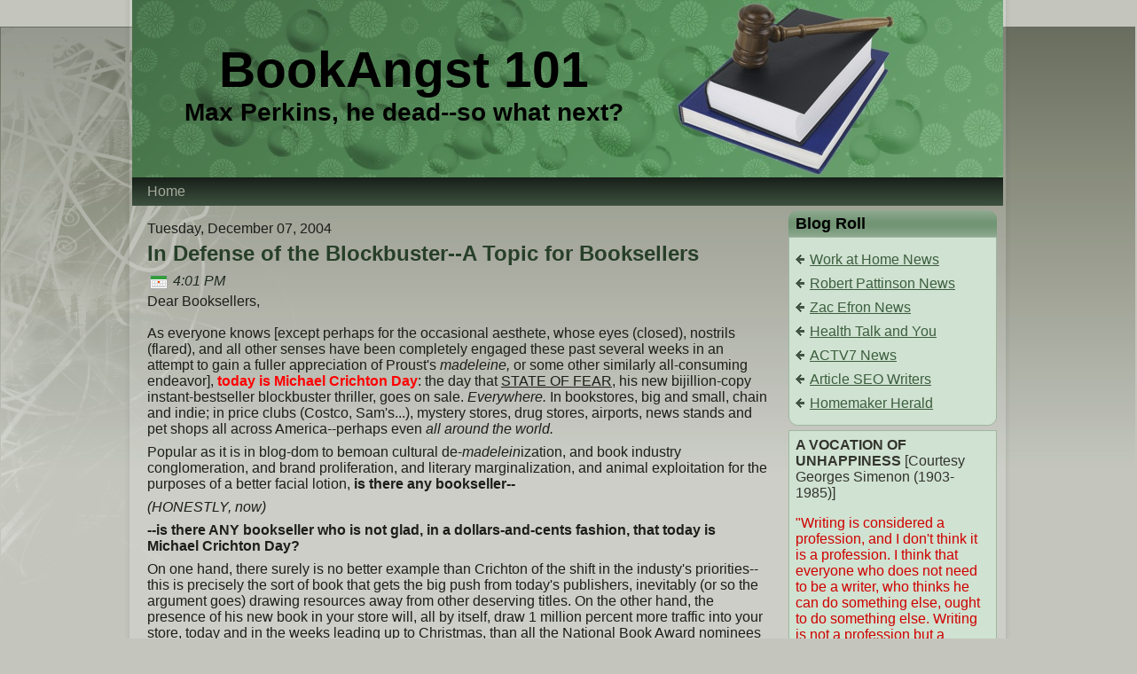

--- FILE ---
content_type: text/html; charset=UTF-8
request_url: https://bookangst.blogspot.com/2004/12/in-defense-of-blockbuster-topic-for.html
body_size: 26740
content:
<!DOCTYPE html>
<html dir='ltr' xmlns='http://www.w3.org/1999/xhtml' xmlns:b='http://www.google.com/2005/gml/b' xmlns:data='http://www.google.com/2005/gml/data' xmlns:expr='http://www.google.com/2005/gml/expr'>
<head>
<link href='https://www.blogger.com/static/v1/widgets/2944754296-widget_css_bundle.css' rel='stylesheet' type='text/css'/>
<meta content='text/html; charset=UTF-8' http-equiv='Content-Type'/>
<meta content='blogger' name='generator'/>
<link href='https://bookangst.blogspot.com/favicon.ico' rel='icon' type='image/x-icon'/>
<link href='http://bookangst.blogspot.com/2004/12/in-defense-of-blockbuster-topic-for.html' rel='canonical'/>
<link rel="alternate" type="application/atom+xml" title="BookAngst 101 - Atom" href="https://bookangst.blogspot.com/feeds/posts/default" />
<link rel="alternate" type="application/rss+xml" title="BookAngst 101 - RSS" href="https://bookangst.blogspot.com/feeds/posts/default?alt=rss" />
<link rel="service.post" type="application/atom+xml" title="BookAngst 101 - Atom" href="https://www.blogger.com/feeds/8775062/posts/default" />

<link rel="alternate" type="application/atom+xml" title="BookAngst 101 - Atom" href="https://bookangst.blogspot.com/feeds/110244658483244967/comments/default" />
<!--Can't find substitution for tag [blog.ieCssRetrofitLinks]-->
<meta content='http://bookangst.blogspot.com/2004/12/in-defense-of-blockbuster-topic-for.html' property='og:url'/>
<meta content='In Defense of the Blockbuster--A Topic for Booksellers' property='og:title'/>
<meta content='Dear Booksellers,  As everyone knows [except perhaps for the occasional aesthete, whose eyes (closed), nostrils (flared), and all other se...' property='og:description'/>
<meta content='IE=EmulateIE7' http-equiv='X-UA-Compatible'/>
<title>BookAngst 101: In Defense of the Blockbuster--A Topic for Booksellers</title>
<style id='page-skin-1' type='text/css'><!--
/* begin Page */
/* Generated with Artisteer version 2.3.0.21098, file checksum is 4BB773AA. */
#navbar-iframe {
height:0px;
visibility:hidden;
display:none
}
body
{
margin: 0 auto;
padding: 0;
background-color: #C4C6BE;
}
#art-main
{
position: relative;
width: 100%;
left: 0;
top: 0;
}
#art-page-background-glare
{
position: absolute;
width: 100%;
height: 656px;
left: 0;
top: 0;
}
#art-page-background-glare-image
{
background-image: url('https://blogger.googleusercontent.com/img/b/R29vZ2xl/AVvXsEgCo7TTx-DkeF8MGTtQQ9b4rLIGd4EvVAhm_9zbgxj1Oa1iNX12EDrUZ48RA_IjuH6u1HSHaFLQr0Ajp1cf-aYoEw2i2FdUcRTHDMH5KhfyKhpCi8Bkt7dJBeVj13ZlRyK-I8Q1/s800/Page-BgGlare.png');
background-repeat: no-repeat;
height: 656px;
width: 420px;
margin: 0;
}
html:first-child #art-page-background-glare
{
border: 1px solid transparent; /* Opera fix */
}
#art-page-background-simple-gradient
{
position: absolute;
background-image: url('https://blogger.googleusercontent.com/img/b/R29vZ2xl/AVvXsEhd90bwZSKiEFaMkishWeV9QQw80yILq6wl7dKlTU8r5aFXRaxZKpuvA7YJCYS_eBlxwrRoM7lmBc190v7rkldARFCi3YSkK5y2p5A9G9QWFRopna3soU_A6otwjO2KwMJydmtE/s800/Page-BgSimpleGradient.jpg');
background-repeat: repeat-x;
top:0;
width: 100%;
height: 500px;
}
.cleared
{
float: none;
clear: both;
margin: 0;
padding: 0;
border: none;
font-size:1px;
}
form
{
padding:0 !important;
margin:0 !important;
}
table.position
{
position: relative;
width: 100%;
table-layout: fixed;
}
#navbar
{
position: relative;
z-index:10;
}
#comments{
padding:0 15px 15px 15px;
}
#ArchiveList ul li
{
text-indent: -10px !important;
padding:0 0 0 15px;
}
.profile-datablock, .profile-textblock {
margin:0 0 .75em;
line-height:1.4em;
}
.profile-img {
float: left;
margin-top: 0;
margin-right: 5px;
margin-bottom: 5px;
margin-left: 0;
border: 5px solid #889977;
}
.profile-data {
font-weight: bold;
}
.blog-pager{
margin-left:15px;
}
.post-feeds{
margin-left:15px;
}
.blog-feeds
{
margin-left:15px;
}
/* for Blogger Page Elements */
body#layout div.art-Header{
height: auto;
width: 100%;
}
body#layout .art-contentLayout{
margin-top: 18px;
padding-top: 2px;
width: 100%
}
body#layout .art-Sheet{
width: 100%;
}
body#layout .art-Footer{
width: 100%;
}
body#layout .art-sidebar1{
width: 25%;
}
body#layout .art-sidebar2{
width: 25%;
}
body#layout .art-content{
width: 50%;
}
body#layout .art-Footer .art-Footer-text{
height: 85px;
}
body#layout .art-BlockContent-body{
padding: 0;
}
body#layout .art-Block-body{
padding: 0;
}
body#layout .art-nav{
height: auto;
}
/* search results  */
#uds-searchControl .gsc-results, #uds-searchControl .gsc-tabhActive
{
background-color: transparent !important;
}/* end Page */
/* begin Box, Sheet */
.art-Sheet
{
position:relative;
z-index:0;
margin:0 auto;
width: 1000px;
min-width:53px;
min-height:53px;
}
.art-Sheet-body
{
position: relative;
z-index: 1;
padding: 9px;
}
.art-Sheet-tr, .art-Sheet-tl, .art-Sheet-br, .art-Sheet-bl, .art-Sheet-tc, .art-Sheet-bc,.art-Sheet-cr, .art-Sheet-cl
{
position:absolute;
z-index:-1;
}
.art-Sheet-tr, .art-Sheet-tl, .art-Sheet-br, .art-Sheet-bl
{
width: 72px;
height: 72px;
background-image: url('https://blogger.googleusercontent.com/img/b/R29vZ2xl/AVvXsEhsVd50TzKWcyYtya-Z-OPpttG0-xun8qXGRd_sAGZ0N1P1lPLhYo0JHSSIA2ai8oVBb4BUTESmrdMEaBVT2BpBlqPVa5GmXcozT6HideMc5eoy487BhdeREzWSLGBd66A99VV3/s320/Sheet-s.png');
}
.art-Sheet-tl
{
top:0;
left:0;
clip: rect(auto, 36px, 36px, auto);
}
.art-Sheet-tr
{
top: 0;
right: 0;
clip: rect(auto, auto, 36px, 36px);
}
.art-Sheet-bl
{
bottom: 0;
left: 0;
clip: rect(36px, 36px, auto, auto);
}
.art-Sheet-br
{
bottom: 0;
right: 0;
clip: rect(36px, auto, auto, 36px);
}
.art-Sheet-tc, .art-Sheet-bc
{
left: 36px;
right: 36px;
height: 72px;
background-image: url('https://blogger.googleusercontent.com/img/b/R29vZ2xl/AVvXsEhbgnWDsSqFztWMqj0hipmXlXXzqAV8B3RDkpvVc9FC_SxCmJaKM9Oe0Xf7y5nReskMrut5rmv5bIMPZegKW8oWQjV5-y8rb92nNEvQJ3mgZEDy_taloNerx_OjLw6-Ctosa8c1/s320/Sheet-h.png');
}
.art-Sheet-tc
{
top: 0;
clip: rect(auto, auto, 36px, auto);
}
.art-Sheet-bc
{
bottom: 0;
clip: rect(36px, auto, auto, auto);
}
.art-Sheet-cr, .art-Sheet-cl
{
top: 36px;
bottom: 36px;
width: 72px;
background-image: url('https://blogger.googleusercontent.com/img/b/R29vZ2xl/AVvXsEhcUa0p47fIf5qSfYtiNDHKHL5DcQ-FD7qKWz7BnpN5VCSTVPZ_sZ6ECOFW-9Ou1siXjTPpxABIxQBqqdypIUnslvDa-Q84FlrBteLaFaIJFPaqLHhf8yjfBJ07sCeY4FufE9hU/s320/Sheet-v.png');
}
.art-Sheet-cr
{
right:0;
clip: rect(auto, auto, auto, 36px);
}
.art-Sheet-cl
{
left:0;
clip: rect(auto, 36px, auto, auto);
}
.art-Sheet-cc
{
position:absolute;
z-index:-1;
top: 36px;
left: 36px;
right: 36px;
bottom: 36px;
background-image: url('https://blogger.googleusercontent.com/img/b/R29vZ2xl/AVvXsEgCcumyzHWjBVryXgql-8RwyFYLMcOSnnUa0912UHxi-kfGyTnARR5GAYeQlzwCJaSPPpx6WXUJE51A6qJ2gUDGw3G0io5bQutuZRAQEhykbwueaxDU0bBg5nJtjpVztvsiPwFO/s320/Sheet-c.png');
}
.art-Sheet
{
margin-top: -9px !important;
}
#art-page-background-simple-gradient, #art-page-background-gradient, #art-page-background-glare
{
min-width:1000px;
}
/* end Box, Sheet */
/* begin Header */
div.art-Header
{
margin: 0 auto;
position: relative;
z-index:0;
width: 982px;
height: 200px;
}
div.art-Header-jpeg
{
position: absolute;
z-index:-1;
top: 0;
left: 0;
width: 982px;
height: 200px;
background-image: url('https://blogger.googleusercontent.com/img/b/R29vZ2xl/AVvXsEiaGjSf6EAuNoJw6i8W-Ld0LiEJo-fSkLzV5S2o0wY4V75tIcLtMtiUyPcek93PKb9g4iSbeSf7UR97HdrRH9Khj_cnks5rCl-8FLaBvtaGsI9FQRa4uQnUdUgJoUuDxYr_dRVC/');
background-repeat: no-repeat;
background-position: center center;
}
/* end Header */
/* begin Logo */
.art-Logo
{
display : block;
position: absolute;
left: 10px;
top: 45px;
width: 592px;
}
h1.art-Logo-name
{
display: block;
text-align: center;
}
h1.art-Logo-name, h1.art-Logo-name a, h1.art-Logo-name a:link, h1.art-Logo-name a:visited, h1.art-Logo-name a:hover
{
font-family: Verdana, Geneva, Arial, Helvetica, Sans-Serif;
font-size: 57px;
text-decoration: none;
padding:0;
margin:0;
color: #000000 !important;
}
.art-Logo-text
{
display: block;
text-align: center;
}
.art-Logo-text, .art-Logo-text a
{
font-family: Tahoma, Arial, Helvetica, Sans-Serif;
font-size: 28px;
font-style: normal;
font-weight: bold;
padding:0;
margin:0;
color: #000000 !important;
}
/* end Logo */
/* begin Menu */
/* menu structure */
.art-menu a, .art-menu a:link, .art-menu a:visited, .art-menu a:hover
{
text-align:left;
text-decoration:none;
outline:none;
letter-spacing:normal;
word-spacing:normal;
}
.art-menu, .art-menu ul
{
margin: 0;
padding: 0;
border: 0;
list-style-type: none;
display: block;
}
.art-menu li
{
margin: 0;
padding: 0;
border: 0;
display: block;
float: left;
position: relative;
z-index: 5;
background:none;
}
.art-menu li:hover
{
z-index: 10000;
white-space: normal;
}
.art-menu li li
{
float: none;
}
.art-menu ul
{
visibility: hidden;
position: absolute;
z-index: 10;
left: 0;
top: 0;
background:none;
}
.art-menu li:hover>ul
{
visibility: visible;
top: 100%;
}
.art-menu li li:hover>ul
{
top: 0;
left: 100%;
}
.art-menu:after, .art-menu ul:after
{
content: ".";
height: 0;
display: block;
visibility: hidden;
overflow: hidden;
clear: both;
}
.art-menu, .art-menu ul
{
min-height: 0;
}
.art-menu ul
{
background-image: url(https://blogger.googleusercontent.com/img/b/R29vZ2xl/AVvXsEiC6JIYfaqFVDcXx0FQr7_FkBvpjQ-aLRryRqrjPRpxGIT6U3JvsGlimt0LB__NRnkISYyfXYoB2q-9ksmtpUMWx6LRMuMyeMaNB00vxnpvRENEpIadnGiXRG33shd8y7eWK4OJ/s320/spacer.gif);
padding: 10px 30px 30px 30px;
margin: -10px 0 0 -30px;
}
.art-menu ul ul
{
padding: 30px 30px 30px 10px;
margin: -30px 0 0 -10px;
}
/* menu structure */
.art-menu
{
padding: 0px 0px 0px 0px;
}
.art-nav
{
position: relative;
height: 32px;
z-index: 100;
}
.art-nav .l, .art-nav .r
{
position: absolute;
z-index: -1;
top: 0;
height: 32px;
background-image: url('https://blogger.googleusercontent.com/img/b/R29vZ2xl/AVvXsEgmaVgggdOz1uq4YeoLoMH3xg06uteGkjkicbmsKQpneMMfolSNMbSgvyuPuDW8FRuE6nQzEvmEfKAIiOlDKU5DDv-jr38rM5BzN3EcceCctiVyFSv44hS70Yc0IhSToQ2KOBax/');
}
.art-nav .l
{
left: 0;
right:0px;
}
.art-nav .r
{
right: 0;
width: 982px;
clip: rect(auto, auto, auto, 982px);
}
/* end Menu */
/* begin MenuItem */
.art-menu ul li
{
clear: both;
}
.art-menu a
{
position:relative;
display: block;
overflow:hidden;
height: 32px;
cursor: pointer;
text-decoration: none;
margin-right: 0px;
margin-left: 0px;
}
.art-menu a .r, .art-menu a .l
{
position:absolute;
display: block;
top:0;
z-index:-1;
height: 96px;
background-image: url('https://blogger.googleusercontent.com/img/b/R29vZ2xl/AVvXsEiat7H0366vbsoISmDaU5c3-N_2C3egGufBez5p7965Jk56jTtTJFgLyzocregqWMvGFacR3_wZ71llR4lYmNK3uacAusV4njokLO_wcCZKj9tNsDPgi69PEE-jwe5iHGu4Nkx7/s800/MenuItem.png');
}
.art-menu a .l
{
left:0;
right:0px;
}
.art-menu a .r
{
width:400px;
right:0;
clip: rect(auto, auto, auto, 400px);
}
.art-menu a .t
{
font-family: Tahoma, Arial, Helvetica, Sans-Serif;
font-size: 16px;
color: #A6AA9D;
padding: 0 17px;
margin: 0 0px;
line-height: 32px;
text-align: center;
}
.art-menu a:hover .l, .art-menu a:hover .r
{
top:-32px;
}
.art-menu li:hover>a .l, .art-menu li:hover>a .r
{
top:-32px;
}
.art-menu li:hover a .l, .art-menu li:hover a .r
{
top:-32px;
}
.art-menu a:hover .t
{
color: #ECF3ED;
}
.art-menu li:hover a .t
{
color: #ECF3ED;
}
.art-menu li:hover>a .t
{
color: #ECF3ED;
}
/* end MenuItem */
/* begin MenuSeparator */
.art-nav .art-menu-separator
{
display: block;
width: 1px;
height: 32px;
background-image: url('https://blogger.googleusercontent.com/img/b/R29vZ2xl/AVvXsEgF9uzvUt8ymDTS6zMPfbdBir7jJf_G2tFcUtfxP9T2oPcD10w2NrQsFjYlMLSGnKCPLkA8V2q65ebx2vLjpbvWmH2fYqaCACyn4NnNQFNpNgxepELBvfjVOLlcJQH7uO4SdrG-/s320/MenuSeparator.png');
}
/* end MenuSeparator */
/* begin MenuSubItem */
.art-menu ul a
{
display:block;
text-align: center;
white-space: nowrap;
height: 32px;
width: 180px;
overflow:hidden;
line-height: 32px;
margin-right: auto;
background-image: url('https://blogger.googleusercontent.com/img/b/R29vZ2xl/AVvXsEi8uS0ETiaphTvZiT2z5vVAc0FtoLVN4DR-g7u8LQK-DKsiMifxlUmYJk7DDuaEbxIsk1ImlQERGXTjcdC-LJA3fzlk8hYZ_zLQhGvZ4ibetn-XrtC7otyb63bw-7xjcY5wMeUG/s320/subitem-bg.png');
background-position: left top;
background-repeat: repeat-x;
border-width: 1px;
border-style: solid;
border-color: #445A46;
}
.art-nav ul.art-menu ul span, .art-nav ul.art-menu ul span span
{
display: inline;
float: none;
margin: inherit;
padding: inherit;
background-image: none;
text-align: inherit;
text-decoration: inherit;
}
.art-menu ul a, .art-menu ul a:link, .art-menu ul a:visited, .art-menu ul a:hover, .art-menu ul a:active, .art-nav ul.art-menu ul span, .art-nav ul.art-menu ul span span
{
text-align: left;
text-indent: 12px;
text-decoration: none;
line-height: 32px;
color: #F0F1EF;
font-family: Tahoma, Arial, Helvetica, Sans-Serif;
font-size: 16px;
}
.art-menu ul ul a
{
margin-left: auto;
}
.art-menu ul li a:hover
{
color: #000000;
border-color: #9FB7A1;
background-position: 0 -32px;
}
.art-menu ul li:hover>a
{
color: #000000;
border-color: #9FB7A1;
background-position: 0 -32px;
}
.art-nav .art-menu ul li a:hover span, .art-nav .art-menu ul li a:hover span span
{
color: #000000;
}
.art-nav .art-menu ul li:hover>a span, .art-nav .art-menu ul li:hover>a span span
{
color: #000000;
}
/* end MenuSubItem */
/* begin ContentLayout */
.art-contentLayout
{
position: relative;
margin-bottom: 7px;
width: 982px;
}
/* end ContentLayout */
/* begin Box, Block */
.art-Block
{
position:relative;
z-index:0;
margin:0 auto;
min-width:1px;
min-height:1px;
}
.art-Block-body
{
position: relative;
z-index: 1;
padding: 0px;
}
.art-Block
{
margin: 5px;
}
/* end Box, Block */
/* begin BlockHeader */
.art-BlockHeader
{
position:relative;
z-index:0;
height: 30px;
padding: 0 7px;
margin-bottom: 0px;
}
.art-BlockHeader .t
{
height: 30px;
color: #000000;
font-family: Tahoma, Arial, Helvetica, Sans-Serif;
font-size: 18px;
font-style: normal;
font-weight: bold;
white-space : nowrap;
padding: 0 1px;
line-height: 30px;
}
.art-BlockHeader .l, .art-BlockHeader .r
{
display:block;
position:absolute;
z-index:-1;
height: 30px;
background-image: url('https://blogger.googleusercontent.com/img/b/R29vZ2xl/AVvXsEgHxVYHvr4afbdzOEQKNl3jrz-k58jl1_suyUTmtfvx9JqU26hDZQ6gK6pPdY6UTx4232MoXnBipEydiO-RSwFIEqJTqym2RAyTD42FxWuyExxN5cOCfMvHwwBP4ZfvIWZ-DIuw/');
}
.art-BlockHeader .l
{
left:0;
right:10px;
}
.art-BlockHeader .r
{
width:988px;
right:0;
clip: rect(auto, auto, auto, 978px);
}
/* end BlockHeader */
/* begin Box, BlockContent */
.art-BlockContent
{
position:relative;
z-index:0;
margin:0 auto;
min-width:23px;
min-height:23px;
}
.art-BlockContent-body
{
position: relative;
z-index: 1;
padding: 8px;
}
.art-BlockContent-tr, .art-BlockContent-tl, .art-BlockContent-br, .art-BlockContent-bl, .art-BlockContent-tc, .art-BlockContent-bc,.art-BlockContent-cr, .art-BlockContent-cl
{
position:absolute;
z-index:-1;
}
.art-BlockContent-tr, .art-BlockContent-tl, .art-BlockContent-br, .art-BlockContent-bl
{
width: 22px;
height: 22px;
background-image: url('https://blogger.googleusercontent.com/img/b/R29vZ2xl/AVvXsEgFVBYZBUi2KmvLuF9kv-Q0uGVKv5JAUt-huMnaqRfI8kg5FhDsQmjuaJWBwg2qajwniKbUuh7ZcQP0zUSjME_PlHkE8dmWCJtqNOiiR9ECuFSqyyiHwRBgD-O-eBoKFhVCHLb2/s320/BlockContent-s.png');
}
.art-BlockContent-tl
{
top:0;
left:0;
clip: rect(auto, 11px, 11px, auto);
}
.art-BlockContent-tr
{
top: 0;
right: 0;
clip: rect(auto, auto, 11px, 11px);
}
.art-BlockContent-bl
{
bottom: 0;
left: 0;
clip: rect(11px, 11px, auto, auto);
}
.art-BlockContent-br
{
bottom: 0;
right: 0;
clip: rect(11px, auto, auto, 11px);
}
.art-BlockContent-tc, .art-BlockContent-bc
{
left: 11px;
right: 11px;
height: 22px;
background-image: url('https://blogger.googleusercontent.com/img/b/R29vZ2xl/AVvXsEjBDHGEYdmAXiH4D6kZTQfwXdiTncujo4G6pF8hfloexMqo_8n2w9h3535I7Kbexg2ZMHrO648p_qRHj1wN8wMDTeH4mZfTJy9MUu6rCN9rl2MpjSH77_-w6dAih6oNYgRcWQOh/s320/BlockContent-h.png');
}
.art-BlockContent-tc
{
top: 0;
clip: rect(auto, auto, 11px, auto);
}
.art-BlockContent-bc
{
bottom: 0;
clip: rect(11px, auto, auto, auto);
}
.art-BlockContent-cr, .art-BlockContent-cl
{
top: 11px;
bottom: 11px;
width: 22px;
background-image: url('https://blogger.googleusercontent.com/img/b/R29vZ2xl/AVvXsEjwypNckwic-MIHwxV0bwgcb0PbBDyMx-0G5Ak3DAoa9L6H05tdZ9BjcxSFhhSrD0Lj1xKEAqLL93SwCg0MUZQTQIh9mhWh6r9Ut_qzDQDbCpUspi8DAe-dMAA0Ze1gZSJkNNB5/s320/BlockContent-v.png');
}
.art-BlockContent-cr
{
right:0;
clip: rect(auto, auto, auto, 11px);
}
.art-BlockContent-cl
{
left:0;
clip: rect(auto, 11px, auto, auto);
}
.art-BlockContent-cc
{
position:absolute;
z-index:-1;
top: 11px;
left: 11px;
right: 11px;
bottom: 11px;
background-color: #D0E2D1;
}
.art-BlockContent-body
{
color:#32342D;
font-family: Tahoma, Arial, Helvetica, Sans-Serif;
font-size: 16px;
}
.art-BlockContent-body a:link
{
color: #3B5E3E;
font-family: Tahoma, Arial, Helvetica, Sans-Serif;
text-decoration: underline;
}
.art-BlockContent-body a:visited, .art-BlockContent-body a.visited
{
color: #4F5247;
font-family: Tahoma, Arial, Helvetica, Sans-Serif;
text-decoration: underline;
}
.art-BlockContent-body a:hover, .art-BlockContent-body a.hover
{
color: #359C3E;
font-family: Tahoma, Arial, Helvetica, Sans-Serif;
text-decoration: none;
}
.art-BlockContent-body ul
{
list-style-type: none;
color: #52554A;
margin:0;
padding:0;
}
.art-BlockContent-body li
{
font-family: Tahoma, Arial, Helvetica, Sans-Serif;
font-size: 16px;
}
.art-BlockContent-body ul li
{
padding:0px 0 0px 16px;
background-image: url('https://blogger.googleusercontent.com/img/b/R29vZ2xl/AVvXsEgfXcP7WQrtyhVUm4Qy3kiRqiU45E2VmSukbb8lCqh7HAyBqeKa6_iIZLTyCHoFPT_JYq_m8DpWa6veQXKrwX2OeXa0lLVDXQL3aTg-tr-UEu77C6Djm8Wn6kQwd0_jnhdq1xfK/s320/BlockContentBullets.png');
background-repeat:no-repeat;
margin:0.5em 0 0.5em 0;
line-height:1.2em;
}
/* Variable definitions
====================
<Variable name="textcolor" description="Block Text Color"
type="color" default="#32342D">
<Variable name="linkcolor" description="Block Link Color"
type="color" default="#3B5E3E">
<Variable name="visitedlinkcolor" description="Block Visited Link Color"
type="color" default="#4F5247">
<Variable name="hoveredlinkcolor" description="Block Hovered Link Color"
type="color" default="#359C3E">
*/
.art-BlockContent-body
{
color: #32342D;
}
.art-BlockContent-body a:link
{
color: #3B5E3E;
}
.art-BlockContent-body a:visited, .art-BlockContent-body a.visited
{
color: #4F5247;
}
.art-BlockContent-body a:hover, .art-BlockContent-body a.hover
{
color: #359C3E;
}
.toggle span
{
color: #3B5E3E;
}
.gsc-branding-text {
color: #32342D !important;
}
/* end Box, BlockContent */
/* begin Box, Post */
.art-Post
{
position:relative;
z-index:0;
margin:0 auto;
min-width:1px;
min-height:1px;
}
.art-Post-body
{
position: relative;
z-index: 1;
padding: 10px;
}
.art-Post
{
margin: 7px;
}
/* Start images */
a img
{
border: 0;
}
.art-article img, img.art-article
{
margin: 1em;
}
.art-metadata-icons img
{
border: none;
vertical-align: middle;
margin: 2px;
}
/* Finish images */
/* Start tables */
.art-article table, table.art-article
{
border-collapse: collapse;
margin: 1px;
width:auto;
}
.art-article table, table.art-article .art-article tr, .art-article th, .art-article td
{
background-color:Transparent;
}
.art-article th, .art-article td
{
padding: 2px;
border: solid 1px #252621;
vertical-align: top;
text-align:left;
}
.art-article th
{
text-align: center;
vertical-align: middle;
padding: 7px;
}
/* Finish tables */
pre
{
overflow: auto;
padding: 0.1em;
}
#uds-searchControl .gsc-results, #uds-searchControl .gsc-tabhActive
{
border-color: #252621 !important;
}/* end Box, Post */
/* begin PostHeaderIcon */
.art-PostHeader
{
text-decoration:none;
margin: 0.2em 0;
padding: 0;
font-weight:normal;
font-style:normal;
letter-spacing:normal;
word-spacing:normal;
font-variant:normal;
text-decoration:none;
font-variant:normal;
text-transform:none;
text-align:left;
text-indent:0;
line-height:inherit;
font-family: Verdana, Geneva, Arial, Helvetica, Sans-Serif;
font-size: 24px;
font-style: normal;
font-weight: bold;
color: #162317;
}
.art-PostHeader a, .art-PostHeader a:link, .art-PostHeader a:visited, .art-PostHeader a:hover
{
font-family: Verdana, Geneva, Arial, Helvetica, Sans-Serif;
font-size: 24px;
font-style: normal;
font-weight: bold;
margin:0;
color: #162317;
}
/* end PostHeaderIcon */
/* begin PostHeader */
.art-PostHeader a:link
{
font-family: Verdana, Geneva, Arial, Helvetica, Sans-Serif;
text-decoration: none;
text-align: left;
color: #273F29;
}
.art-PostHeader a:visited, .art-PostHeader a.visited
{
font-family: Verdana, Geneva, Arial, Helvetica, Sans-Serif;
text-decoration: none;
text-align: left;
color: #394C3B;
}
.art-PostHeader a:hover, .art-PostHeader a.hovered
{
font-family: Verdana, Geneva, Arial, Helvetica, Sans-Serif;
text-decoration: underline;
text-align: left;
color: #359C3E;
}
/* end PostHeader */
/* begin PostIcons */
.art-PostHeaderIcons
{
padding:1px;
}
.art-PostHeaderIcons, .art-PostHeaderIcons a, .art-PostHeaderIcons a:link, .art-PostHeaderIcons a:visited, .art-PostHeaderIcons a:hover
{
font-family: Tahoma, Arial, Helvetica, Sans-Serif;
font-style: italic;
font-weight: normal;
color: #1F2920;
}
.art-PostHeaderIcons a, .art-PostHeaderIcons a:link, .art-PostHeaderIcons a:visited, .art-PostHeaderIcons a:hover
{
margin:0;
}
.art-PostHeaderIcons a:link
{
font-family: Tahoma, Arial, Helvetica, Sans-Serif;
font-style: italic;
font-weight: normal;
text-decoration: underline;
color: #4F5247;
}
.art-PostHeaderIcons a:visited, .art-PostHeaderIcons a.visited
{
font-family: Tahoma, Arial, Helvetica, Sans-Serif;
text-decoration: underline;
color: #4F5247;
}
.art-PostHeaderIcons a:hover, .art-PostHeaderIcons a.hover
{
font-family: Tahoma, Arial, Helvetica, Sans-Serif;
text-decoration: none;
color: #1A1B18;
}
/* end PostIcons */
/* begin PostContent */
/* Content Text Font & Color (Default) */
body
{
font-family: Tahoma, Arial, Helvetica, Sans-Serif;
font-size: 16px;
font-style: normal;
font-weight: normal;
color: #1D1E1A;
}
.art-PostContent p
{
margin: 0.5em 0;
}
.art-PostContent, .art-PostContent p
{
font-family: Tahoma, Arial, Helvetica, Sans-Serif;
color: #1D1E1A;
}
.art-PostContent
{
margin:0;
}
/* Start Content link style */
/*
The right order of link pseudo-classes: Link-Visited-Hover-Focus-Active.
http://www.w3schools.com/CSS/css_pseudo_classes.asp
http://meyerweb.com/eric/thoughts/2007/06/11/who-ordered-the-link-states/
*/
a
{
font-family: Tahoma, Arial, Helvetica, Sans-Serif;
text-decoration: underline;
color: #3B5E3E;
}
/* Adds special style to an unvisited link. */
a:link
{
font-family: Tahoma, Arial, Helvetica, Sans-Serif;
text-decoration: underline;
color: #3B5E3E;
}
/* Adds special style to a visited link. */
a:visited, a.visited
{
font-family: Tahoma, Arial, Helvetica, Sans-Serif;
text-decoration: underline;
color: #696D5F;
}
/* :hover - adds special style to an element when you mouse over it. */
a:hover, a.hover
{
font-family: Tahoma, Arial, Helvetica, Sans-Serif;
text-decoration: none;
color: #359C3E;
}
/* Finish Content link style */
/* Resert some headings default style & links default style for links in headings*/
h1, h2, h3, h4, h5, h6,
h1 a, h2 a, h3 a, h4 a, h5 a, h6 a
h1 a:hover, h2 a:hover, h3 a:hover, h4 a:hover, h5 a:hover, h6 a:hover
h1 a:visited, h2 a:visited, h3 a:visited, h4 a:visited, h5 a:visited, h6 a:visited
{
font-weight: normal;
font-style: normal;
text-decoration: none;
}
/* Start Content headings Fonts & Colors  */
h1, h1 a, h1 a:link, h1 a:visited, h1 a:hover
{
font-family: Verdana, Geneva, Arial, Helvetica, Sans-Serif;
font-size: 27px;
font-style: normal;
font-weight: bold;
text-align: left;
color: #3B5E3E;
}
h2, h2 a, h2 a:link, h2 a:visited, h2 a:hover
{
font-family: Verdana, Geneva, Arial, Helvetica, Sans-Serif;
font-size: 24px;
text-align: left;
color: #3B5E3E;
}
h3, h3 a, h3 a:link, h3 a:visited, h3 a:hover
{
font-family: Verdana, Geneva, Arial, Helvetica, Sans-Serif;
font-size: 24px;
font-style: normal;
font-weight: bold;
text-align: left;
color: #58745A;
}
h4, h4 a, h4 a:link, h4 a:visited, h4 a:hover
{
font-family: Verdana, Geneva, Arial, Helvetica, Sans-Serif;
font-size: 21px;
text-align: left;
color: #1D1E1A;
}
h5, h5 a, h5 a:link, h5 a:visited, h5 a:hover
{
font-family: Verdana, Geneva, Arial, Helvetica, Sans-Serif;
font-size: 18px;
text-align: left;
color: #1D1E1A;
}
h6, h6 a, h6 a:link, h6 a:visited, h6 a:hover
{
font-family: Verdana, Geneva, Arial, Helvetica, Sans-Serif;
font-size: 16px;
text-align: left;
color: #1D1E1A;
}
/* Finish Content headings Fonts & Colors  */
#uds-searchControl .gsc-results,
#uds-searchControl .gsc-tabhActive
{
font-family: Tahoma, Arial, Helvetica, Sans-Serif;
color: #1D1E1A !important;
}
#uds-searchControl a,
#uds-searchControl .gs-result .gs-title *,
#uds-searchControl .gs-visibleUrl ,
#uds-searchControl .gsc-tabhInactive
{
font-family: Tahoma, Arial, Helvetica, Sans-Serif;
text-decoration: underline;
color: #3B5E3E !important;
}/* end PostContent */
/* begin PostBullets */
/* Start Content list */
ol, ul
{
color: #080807;
margin:1em 0 1em 2em;
padding:0;
font-family: Tahoma, Arial, Helvetica, Sans-Serif;
font-size: 16px;
}
li ol, li ul
{
margin:0.5em 0 0.5em 2em;
padding:0;
}
li
{
margin:0.2em 0;
padding:0;
}
ul
{
list-style-type: none;
}
ol
{
list-style-position:inside;
}
.art-Post li
{
padding:0px 0 0px 8px;
line-height:1.2em;
}
.art-Post ol li, .art-Post ul ol li
{
background: none;
padding-left:0;
}
.art-Post ul li, .art-Post ol ul li
{
background-image: url('https://blogger.googleusercontent.com/img/b/R29vZ2xl/AVvXsEiPPy0Vjx3bFTtgogfjlVNa8543EBJA_Z1L4MOhbFzz-svB1_Xzl8YtgcHKFMh94xGbCkS2t_POPKmJYwi5njtZKInU329i8PW2qV37GvQcwv-1t9lPDuTscsJ4G2YDzpPZoFYs/s320/PostBullets.png');
background-repeat:no-repeat;
padding-left:8px;
}
/* Finish Content list */
/* end PostBullets */
/* begin PostQuote */
/* Start blockquote */
blockquote,
blockquote p,
.art-PostContent blockquote p
{
color:#0B0F0B;
font-family: Tahoma, Arial, Helvetica, Sans-Serif;
text-align: left;
}
blockquote,
.art-PostContent blockquote
{
margin:10px 10px 10px 50px;
padding:5px 5px 5px 32px;
background-color:#C0D8C2;
background-image:url('https://blogger.googleusercontent.com/img/b/R29vZ2xl/AVvXsEighVPnH2oLW21RXOT8defjCogRTFiqMHwvVcDUg3ololZAfmog_UyyNcnbqklBpYmO_6pwxCjqur-ak17S5QeeaemFNnJoJP_x49HjqJYZzDCF7wcchfNhKv8SvJBpINimadFO/s320/PostQuote.png');
background-position:left top;
background-repeat:no-repeat;
}
/* Finish blockuote */
/* end PostQuote */
/* begin PostMetadata */
.art-PostMetadataFooter
{
padding:1px;
background-color: #CEDACF;
}
/* end PostMetadata */
/* begin PostIcons */
.art-PostFooterIcons
{
padding:1px;
}
.art-PostFooterIcons, .art-PostFooterIcons a, .art-PostFooterIcons a:link, .art-PostFooterIcons a:visited, .art-PostFooterIcons a:hover
{
font-family: Tahoma, Arial, Helvetica, Sans-Serif;
font-style: italic;
font-weight: normal;
color: #425744;
}
.art-PostFooterIcons a, .art-PostFooterIcons a:link, .art-PostFooterIcons a:visited, .art-PostFooterIcons a:hover
{
margin:0;
}
.art-PostFooterIcons a:link
{
font-family: Tahoma, Arial, Helvetica, Sans-Serif;
font-style: italic;
font-weight: normal;
text-decoration: underline;
color: #4C4F45;
}
.art-PostFooterIcons a:visited, .art-PostFooterIcons a.visited
{
font-family: Tahoma, Arial, Helvetica, Sans-Serif;
text-decoration: underline;
color: #4C4F45;
}
.art-PostFooterIcons a:hover, .art-PostFooterIcons a.hover
{
font-family: Tahoma, Arial, Helvetica, Sans-Serif;
text-decoration: none;
color: #181915;
}
/* end PostIcons */
/* begin Button */
.art-button-wrapper .art-button
{
display:inline-block;
width: auto;
outline:none;
border:none;
background:none;
line-height:38px;
margin:0 !important;
padding:0 !important;
overflow: visible;
cursor: default;
text-decoration: none !important;
z-index:0;
}
.art-button-wrapper
{
display:inline-block;
position:relative;
height: 38px;
overflow:hidden;
white-space: nowrap;
width: auto;
z-index:0;
}
.firefox2 .art-button-wrapper
{
display:block;
float:left;
}
.art-button-wrapper .art-button
{
display:block;
height: 38px;
font-family: Tahoma, Arial, Helvetica, Sans-Serif;
font-size: 16px;
font-style: normal;
font-weight: normal;
white-space: nowrap;
text-align: left;
padding: 0 21px !important;
line-height: 38px;
text-decoration: none !important;
color: #EEEEEC !important;
}
input, select
{
font-family: Tahoma, Arial, Helvetica, Sans-Serif;
font-size: 16px;
font-style: normal;
font-weight: normal;
}
.art-button-wrapper.hover .art-button, .art-button:hover
{
color: #B3C6B5 !important;
text-decoration: none !important;
}
.art-button-wrapper.active .art-button
{
color: #ECF3ED !important;
}
.art-button-wrapper .l, .art-button-wrapper .r
{
display:block;
position:absolute;
z-index:-1;
height: 114px;
background-image: url('https://blogger.googleusercontent.com/img/b/R29vZ2xl/AVvXsEhG084p05b1zZkFykwpG0S0F7YGxH2M2rz6iVrv5JDUZ-T2qWEQVbjqgnwntFRgpJI3EjepBa-aozDAEl16le8GFBGub0e8shugdZ6RM1sCwUn25U4Q0XUJTrvjoi1v3VAEyOcN/s800/Button.png');
}
.art-button-wrapper .l
{
left:0;
right:11px;
}
.art-button-wrapper .r
{
width:411px;
right:0;
clip: rect(auto, auto, auto, 400px);
}
.art-button-wrapper.hover .l, .art-button-wrapper.hover .r
{
top: -38px;
}
.art-button-wrapper.active .l, .art-button-wrapper.active .r
{
top: -76px;
}
/* end Button */
/* begin Footer */
.art-Footer
{
position:relative;
z-index:0;
overflow:hidden;
width: 982px;
margin: 5px auto 0px auto;
}
.art-Footer .art-Footer-inner
{
height:1%;
position: relative;
z-index: 0;
padding: 10px;
text-align: center;
}
.art-Footer .art-Footer-background
{
position:absolute;
z-index:-1;
background-repeat:no-repeat;
background-image: url('https://blogger.googleusercontent.com/img/b/R29vZ2xl/AVvXsEhnqNEMV0HN2mjMCgeFtBuglNfOM9pJPhyphenhyphenGxwAZp5lqxBWjgiOhwqlryuAmxgBj5Zb2Ya6ulCPhrpxFu4iE8StmhxKQuIMeVQc1MLv9eP2PfkCG6wPDYrMAXoqvnmp16Y6Qu8I0/');
width: 982px;
height: 150px;
bottom:0;
left:0;
}
.art-Footer .art-Footer-text p
{
margin: 0;
}
.art-Footer .art-Footer-text
{
display:inline-block;
color:#42443B;
font-family: Tahoma, Arial, Helvetica, Sans-Serif;
letter-spacing: 1px;
}
.art-Footer .art-Footer-text a:link
{
text-decoration: none;
color: #3B5E3E;
font-family: Tahoma, Arial, Helvetica, Sans-Serif;
text-decoration: underline;
}
.art-Footer .art-Footer-text a:visited
{
text-decoration: none;
color: #696D5F;
font-family: Tahoma, Arial, Helvetica, Sans-Serif;
text-decoration: underline;
}
.art-Footer .art-Footer-text a:hover
{
text-decoration: none;
color: #161D17;
font-family: Tahoma, Arial, Helvetica, Sans-Serif;
text-decoration: none;
}
/* end Footer */
/* begin PageFooter */
.art-page-footer, .art-page-footer a, .art-page-footer a:link, .art-page-footer a:visited, .art-page-footer a:hover
{
font-family:Arial;
font-size:10px;
letter-spacing:normal;
word-spacing:normal;
font-style:normal;
font-weight:normal;
text-decoration:underline;
color:#58745A;
}
.art-page-footer
{
margin:1em;
text-align:center;
text-decoration:none;
color:#696D5F;
}
/* end PageFooter */
/* begin LayoutCell */
.art-contentLayout .art-content
{
position: relative;
margin: 0;
padding: 0;
border: 0;
float: left;
overflow: hidden;
width: 735px;
}
.art-contentLayout .art-content-wide
{
position: relative;
margin: 0;
padding: 0;
border: 0;
float: left;
overflow: hidden;
width: 980px;
}
/* end LayoutCell */
/* begin LayoutCell */
.art-contentLayout .art-sidebar1
{
position: relative;
margin: 0;
padding: 0;
border: 0;
float: left;
overflow: hidden;
width: 245px;
}
/* end LayoutCell */

--></style>
<!--[if IE 6]> <style type="text/css"> /* begin Page */ /* Generated with Artisteer version 2.3.0.21098, file checksum is 4BB773AA. */ #art-page-background-glare-image { background: none; behavior: expression(this.runtimeStyle.filter?'':this.runtimeStyle.filter="progid:DXImageTransform.Microsoft.AlphaImageLoader(src='"+GetStyleUrl()+"https://blogger.googleusercontent.com/img/b/R29vZ2xl/AVvXsEgCo7TTx-DkeF8MGTtQQ9b4rLIGd4EvVAhm_9zbgxj1Oa1iNX12EDrUZ48RA_IjuH6u1HSHaFLQr0Ajp1cf-aYoEw2i2FdUcRTHDMH5KhfyKhpCi8Bkt7dJBeVj13ZlRyK-I8Q1/s800/Page-BgGlare.png',sizingMethod='crop')"); } img { filter:expression(fixPNG(this)); } #ArchiveList ul li { behavior: expression(this.runtimeStyle.filter?'':this.runtimeStyle.filter=""); } #ArchiveList a.toggle, #ArchiveList a.toggle:link, #ArchiveList a.toggle:visited, #ArchiveList a.toggle:hover { color: expression(this.parentNode.currentStyle["color"]); } /* end Page */ /* begin Box, Sheet */ .art-Sheet, .art-Sheet-body { zoom:1; } .art-Sheet-body { position:static; } .art-Sheet-tr, .art-Sheet-tl, .art-Sheet-br, .art-Sheet-bl, .art-Sheet-tc, .art-Sheet-bc,.art-Sheet-cr, .art-Sheet-cl { font-size: 1px; background: none; } .art-Sheet-tr, .art-Sheet-tl, .art-Sheet-br, .art-Sheet-bl { behavior: expression(this.runtimeStyle.filter?'':this.runtimeStyle.filter="progid:DXImageTransform.Microsoft.AlphaImageLoader(src='" + GetStyleUrl()+"https://blogger.googleusercontent.com/img/b/R29vZ2xl/AVvXsEhsVd50TzKWcyYtya-Z-OPpttG0-xun8qXGRd_sAGZ0N1P1lPLhYo0JHSSIA2ai8oVBb4BUTESmrdMEaBVT2BpBlqPVa5GmXcozT6HideMc5eoy487BhdeREzWSLGBd66A99VV3/s320/Sheet-s.png',sizingMethod='scale')"); } .art-Sheet-tl { clip: rect(auto 36px 36px auto); } .art-Sheet-tr { left: expression(this.parentNode.offsetWidth-72+'px'); clip: rect(auto auto 36px 36px); } .art-Sheet-bl { top: expression(this.parentNode.offsetHeight-72+'px'); clip: rect(36px 36px auto auto); } .art-Sheet-br { top: expression(this.parentNode.offsetHeight-72+'px'); left: expression(this.parentNode.offsetWidth-72+'px'); clip: rect(36px auto auto 36px); } .art-Sheet-tc, .art-Sheet-bc { width: expression(this.parentNode.offsetWidth-72+'px'); behavior: expression(this.runtimeStyle.filter?'':this.runtimeStyle.filter="progid:DXImageTransform.Microsoft.AlphaImageLoader(src='" + GetStyleUrl()+"https://blogger.googleusercontent.com/img/b/R29vZ2xl/AVvXsEhbgnWDsSqFztWMqj0hipmXlXXzqAV8B3RDkpvVc9FC_SxCmJaKM9Oe0Xf7y5nReskMrut5rmv5bIMPZegKW8oWQjV5-y8rb92nNEvQJ3mgZEDy_taloNerx_OjLw6-Ctosa8c1/s320/Sheet-h.png',sizingMethod='scale')"); } .art-Sheet-tc { clip: rect(auto auto 36px auto); } .art-Sheet-bc { top: expression(this.parentNode.offsetHeight-72+'px'); clip: rect(36px auto auto auto); } .art-Sheet-cr, .art-Sheet-cl { height: expression(this.parentNode.offsetHeight-72+'px'); behavior: expression(this.runtimeStyle.filter?'':this.runtimeStyle.filter="progid:DXImageTransform.Microsoft.AlphaImageLoader(src='" + GetStyleUrl()+"https://blogger.googleusercontent.com/img/b/R29vZ2xl/AVvXsEhcUa0p47fIf5qSfYtiNDHKHL5DcQ-FD7qKWz7BnpN5VCSTVPZ_sZ6ECOFW-9Ou1siXjTPpxABIxQBqqdypIUnslvDa-Q84FlrBteLaFaIJFPaqLHhf8yjfBJ07sCeY4FufE9hU/s320/Sheet-v.png',sizingMethod='scale')"); } .art-Sheet-cr { left: expression(this.parentNode.offsetWidth-72+'px'); clip: rect(auto auto auto 36px); } .art-Sheet-cl { clip: rect(auto 36px auto auto); } .art-Sheet-cc { font-size: 1px; width: expression(this.parentNode.offsetWidth-72+'px'); height: expression(this.parentNode.offsetHeight-72+'px'); background: none; behavior: expression(this.runtimeStyle.filter?'':this.runtimeStyle.filter="progid:DXImageTransform.Microsoft.AlphaImageLoader(src='" + GetStyleUrl()+"https://blogger.googleusercontent.com/img/b/R29vZ2xl/AVvXsEgCcumyzHWjBVryXgql-8RwyFYLMcOSnnUa0912UHxi-kfGyTnARR5GAYeQlzwCJaSPPpx6WXUJE51A6qJ2gUDGw3G0io5bQutuZRAQEhykbwueaxDU0bBg5nJtjpVztvsiPwFO/s320/Sheet-c.png',sizingMethod='scale')"); } #art-page-background-simple-gradient, #art-page-background-gradient, #art-page-background-glare { width:expression(document.body.clientWidth > 1000 ? "100%" : "1000px"); } /* end Box, Sheet */ /* begin Menu */ .art-menu ul { height: 1%; width:1px; } .art-menu, .art-menu ul { height: 1%; } .art-menu li.art-menuhover { z-index: 10000; } .art-menu .art-menuhoverUL { visibility: visible; } .art-menu .art-menuhoverUL { top: 100%; left: 0; } .art-menu .art-menuhoverUL .art-menuhoverUL { top: 0; left: 100%; } .art-menu ul a { height: 1%; } .art-menu li li { float: left; width: 100%; } .art-menu .art-menuhoverUL .art-menuhoverUL { top: 5px; left: 100%; } .art-menu, .art-menu ul { height: 1%; } .art-menu li.art-menuhover { z-index: 10000; } .art-menu .art-menuhoverUL { visibility: visible; } .art-menu .art-menuhoverUL { top: 100%; left: 0; } .art-menu .art-menuhoverUL .art-menuhoverUL { top: 0; left: 100%; } .art-menu ul a { height: 1%; } .art-menu li li { float: left; width: 100%; } .art-nav { zoom: 1; } .art-nav .l, .art-nav .r { font-size: 1px; background: none; behavior: expression(this.runtimeStyle.filter?'':this.runtimeStyle.filter="progid:DXImageTransform.Microsoft.AlphaImageLoader(src='" + GetStyleUrl()+"https://blogger.googleusercontent.com/img/b/R29vZ2xl/AVvXsEgmaVgggdOz1uq4YeoLoMH3xg06uteGkjkicbmsKQpneMMfolSNMbSgvyuPuDW8FRuE6nQzEvmEfKAIiOlDKU5DDv-jr38rM5BzN3EcceCctiVyFSv44hS70Yc0IhSToQ2KOBax/',sizingMethod='crop')"); } .art-nav .l { width: expression(this.parentNode.offsetWidth-0+'px'); } .art-nav .r { left: expression(this.parentNode.offsetWidth-982+'px'); clip: rect(auto auto auto 982px); } /* end Menu */ /* begin MenuItem */ .art-menu a { float:left; } .art-menu a:hover { visibility:visible; } .art-menu a .r, .art-menu a .l { font-size:1px; background: none; behavior: expression(this.runtimeStyle.filter?'':this.runtimeStyle.filter="progid:DXImageTransform.Microsoft.AlphaImageLoader(src='" + GetStyleUrl()+"https://blogger.googleusercontent.com/img/b/R29vZ2xl/AVvXsEiat7H0366vbsoISmDaU5c3-N_2C3egGufBez5p7965Jk56jTtTJFgLyzocregqWMvGFacR3_wZ71llR4lYmNK3uacAusV4njokLO_wcCZKj9tNsDPgi69PEE-jwe5iHGu4Nkx7/s800/MenuItem.png',sizingMethod='crop')"); } .art-menu a .r { left: expression(this.parentNode.offsetWidth-400+'px'); clip: rect(auto auto auto 400px); } .art-menu a .l { width: expression(this.parentNode.offsetWidth-0+'px'); } .art-menuhover .art-menuhoverA .t { color: #ECF3ED; } .art-menuhover .art-menuhoverA .l, .art-menuhover .art-menuhoverA .r { top: -32px; } /* end MenuItem */ /* begin MenuSeparator */ .art-nav .art-menu-separator { font-size: 1px; zoom:1; background: none; behavior: expression(this.runtimeStyle.filter?'':this.runtimeStyle.filter="progid:DXImageTransform.Microsoft.AlphaImageLoader(src='" + GetStyleUrl()+"https://blogger.googleusercontent.com/img/b/R29vZ2xl/AVvXsEgF9uzvUt8ymDTS6zMPfbdBir7jJf_G2tFcUtfxP9T2oPcD10w2NrQsFjYlMLSGnKCPLkA8V2q65ebx2vLjpbvWmH2fYqaCACyn4NnNQFNpNgxepELBvfjVOLlcJQH7uO4SdrG-/s320/MenuSeparator.png',sizingMethod='crop')"); } /* end MenuSeparator */ /* begin MenuSubItem */ .art-menu ul a { color: #F0F1EF !important; } .art-menu ul a:hover { color: #000000 !important; } .art-menu ul .art-menuhover .art-menuhoverA { color: #000000 !important; border-color: #9FB7A1; background-position: 0 -32px; } .art-nav .art-menu ul a:hover span, .art-nav .art-menu ul a:hover span span { color: #000000 !important; } .art-nav .art-menu ul .art-menuhover .art-menuhoverA span, .art-nav .art-menu ul .art-menuhover .art-menuhoverA span span { color: #000000 !important; } /* end MenuSubItem */ /* begin Box, Block */ .art-Block, .art-Block-body { zoom:1; } .art-Block-body { position:static; } /* end Box, Block */ /* begin BlockHeader */ .art-BlockHeader, .art-BlockHeader { font-size: 1px; } .art-BlockHeader .l, .art-BlockHeader .r { background: none; behavior: expression(this.runtimeStyle.filter?'':this.runtimeStyle.filter="progid:DXImageTransform.Microsoft.AlphaImageLoader(src='" + GetStyleUrl()+"https://blogger.googleusercontent.com/img/b/R29vZ2xl/AVvXsEgHxVYHvr4afbdzOEQKNl3jrz-k58jl1_suyUTmtfvx9JqU26hDZQ6gK6pPdY6UTx4232MoXnBipEydiO-RSwFIEqJTqym2RAyTD42FxWuyExxN5cOCfMvHwwBP4ZfvIWZ-DIuw/',sizingMethod='crop')"); } .art-BlockHeader .r { left: expression(this.parentNode.offsetWidth-988+'px'); clip: rect(auto auto auto 978px); } .art-BlockHeader .l { width: expression(this.parentNode.offsetWidth-10+'px'); } .art-header-tag-icon { background: none; behavior: expression(this.runtimeStyle.filter?'':this.runtimeStyle.filter="progid:DXImageTransform.Microsoft.AlphaImageLoader(src='" + GetStyleUrl()+"images/BlockHeaderIcon.png',sizingMethod='crop')"); } /* end BlockHeader */ /* begin Box, BlockContent */ .art-BlockContent, .art-BlockContent-body { zoom:1; } .art-BlockContent-body { position:static; } .art-BlockContent-tr, .art-BlockContent-tl, .art-BlockContent-br, .art-BlockContent-bl, .art-BlockContent-tc, .art-BlockContent-bc,.art-BlockContent-cr, .art-BlockContent-cl { font-size: 1px; background: none; } .art-BlockContent-tr, .art-BlockContent-tl, .art-BlockContent-br, .art-BlockContent-bl { behavior: expression(this.runtimeStyle.filter?'':this.runtimeStyle.filter="progid:DXImageTransform.Microsoft.AlphaImageLoader(src='" + GetStyleUrl()+"https://blogger.googleusercontent.com/img/b/R29vZ2xl/AVvXsEgFVBYZBUi2KmvLuF9kv-Q0uGVKv5JAUt-huMnaqRfI8kg5FhDsQmjuaJWBwg2qajwniKbUuh7ZcQP0zUSjME_PlHkE8dmWCJtqNOiiR9ECuFSqyyiHwRBgD-O-eBoKFhVCHLb2/s320/BlockContent-s.png',sizingMethod='scale')"); } .art-BlockContent-tl { clip: rect(auto 11px 11px auto); } .art-BlockContent-tr { left: expression(this.parentNode.offsetWidth-22+'px'); clip: rect(auto auto 11px 11px); } .art-BlockContent-bl { top: expression(this.parentNode.offsetHeight-22+'px'); clip: rect(11px 11px auto auto); } .art-BlockContent-br { top: expression(this.parentNode.offsetHeight-22+'px'); left: expression(this.parentNode.offsetWidth-22+'px'); clip: rect(11px auto auto 11px); } .art-BlockContent-tc, .art-BlockContent-bc { width: expression(this.parentNode.offsetWidth-22+'px'); behavior: expression(this.runtimeStyle.filter?'':this.runtimeStyle.filter="progid:DXImageTransform.Microsoft.AlphaImageLoader(src='" + GetStyleUrl()+"https://blogger.googleusercontent.com/img/b/R29vZ2xl/AVvXsEjBDHGEYdmAXiH4D6kZTQfwXdiTncujo4G6pF8hfloexMqo_8n2w9h3535I7Kbexg2ZMHrO648p_qRHj1wN8wMDTeH4mZfTJy9MUu6rCN9rl2MpjSH77_-w6dAih6oNYgRcWQOh/s320/BlockContent-h.png',sizingMethod='scale')"); } .art-BlockContent-tc { clip: rect(auto auto 11px auto); } .art-BlockContent-bc { top: expression(this.parentNode.offsetHeight-22+'px'); clip: rect(11px auto auto auto); } .art-BlockContent-cr, .art-BlockContent-cl { height: expression(this.parentNode.offsetHeight-22+'px'); behavior: expression(this.runtimeStyle.filter?'':this.runtimeStyle.filter="progid:DXImageTransform.Microsoft.AlphaImageLoader(src='" + GetStyleUrl()+"https://blogger.googleusercontent.com/img/b/R29vZ2xl/AVvXsEjwypNckwic-MIHwxV0bwgcb0PbBDyMx-0G5Ak3DAoa9L6H05tdZ9BjcxSFhhSrD0Lj1xKEAqLL93SwCg0MUZQTQIh9mhWh6r9Ut_qzDQDbCpUspi8DAe-dMAA0Ze1gZSJkNNB5/s320/BlockContent-v.png',sizingMethod='scale')"); } .art-BlockContent-cr { left: expression(this.parentNode.offsetWidth-22+'px'); clip: rect(auto auto auto 11px); } .art-BlockContent-cl { clip: rect(auto 11px auto auto); } .art-BlockContent-cc { font-size: 1px; width: expression(this.parentNode.offsetWidth-22+'px'); height: expression(this.parentNode.offsetHeight-22+'px'); background-color: #D0E2D1; } .art-BlockContent-body ul li { height:1%; background:none; behavior: expression(this.runtimeStyle.filter?'':this.runtimeStyle.filter="progid:DXImageTransform.Microsoft.AlphaImageLoader(src='" + GetStyleUrl()+"https://blogger.googleusercontent.com/img/b/R29vZ2xl/AVvXsEgfXcP7WQrtyhVUm4Qy3kiRqiU45E2VmSukbb8lCqh7HAyBqeKa6_iIZLTyCHoFPT_JYq_m8DpWa6veQXKrwX2OeXa0lLVDXQL3aTg-tr-UEu77C6Djm8Wn6kQwd0_jnhdq1xfK/s320/BlockContentBullets.png',sizingMethod='crop')"); } /* end Box, BlockContent */ /* begin Box, Post */ .art-Post, .art-Post-body { zoom:1; } .art-Post-body { position:static; } /* end Box, Post */ /* begin PostContent */ h1 { margin: 0.67em 0; } h2 { margin: 0.8em 0; } h3 { margin: 1em 0; } h4 { margin: 1.25em 0; } h5 { margin: 1.67em 0; } h6 { margin: 2.33em 0; } /* end PostContent */ /* begin PostBullets */ .art-Post ul li, .art-Post ol ul li { height:1%; background:none; behavior: expression(this.runtimeStyle.filter?'':this.runtimeStyle.filter="progid:DXImageTransform.Microsoft.AlphaImageLoader(src='" + GetStyleUrl()+"https://blogger.googleusercontent.com/img/b/R29vZ2xl/AVvXsEiPPy0Vjx3bFTtgogfjlVNa8543EBJA_Z1L4MOhbFzz-svB1_Xzl8YtgcHKFMh94xGbCkS2t_POPKmJYwi5njtZKInU329i8PW2qV37GvQcwv-1t9lPDuTscsJ4G2YDzpPZoFYs/s320/PostBullets.png',sizingMethod='crop')"); } .art-Post ul ol li { background:none; behavior: expression(this.runtimeStyle.filter?'':this.runtimeStyle.filter=""); } /* end PostBullets */ /* begin PostQuote */ blockquote, .art-PostContent blockquote { height:1%; background-image: none; behavior: expression(this.runtimeStyle.filter?'':this.runtimeStyle.filter="progid:DXImageTransform.Microsoft.AlphaImageLoader(src='" + GetStyleUrl()+"https://blogger.googleusercontent.com/img/b/R29vZ2xl/AVvXsEighVPnH2oLW21RXOT8defjCogRTFiqMHwvVcDUg3ololZAfmog_UyyNcnbqklBpYmO_6pwxCjqur-ak17S5QeeaemFNnJoJP_x49HjqJYZzDCF7wcchfNhKv8SvJBpINimadFO/s320/PostQuote.png',sizingMethod='crop')"); } /* end PostQuote */ /* begin Button */ .art-button-wrapper, .art-button-wrapper .l, .art-button-wrapper .r { font-size: 1px; } .art-button-wrapper .art-button { float:left; } .art-button-wrapper .l, .art-button-wrapper .r { background: none; behavior: expression(this.runtimeStyle.filter?'':this.runtimeStyle.filter="progid:DXImageTransform.Microsoft.AlphaImageLoader(src='" + GetStyleUrl()+"https://blogger.googleusercontent.com/img/b/R29vZ2xl/AVvXsEhG084p05b1zZkFykwpG0S0F7YGxH2M2rz6iVrv5JDUZ-T2qWEQVbjqgnwntFRgpJI3EjepBa-aozDAEl16le8GFBGub0e8shugdZ6RM1sCwUn25U4Q0XUJTrvjoi1v3VAEyOcN/s800/Button.png',sizingMethod='crop')"); } .art-button-wrapper .r { left: expression(this.parentNode.offsetWidth-411+'px'); clip: rect(auto auto auto 400px); } .art-button-wrapper .l { width: expression(this.parentNode.offsetWidth-11+'px'); } /* end Button */ /* begin Footer */ .art-Footer .art-Footer-background { top: expression(this.parentNode.offsetHeight-150+'px'); background: none; behavior: expression(this.runtimeStyle.filter?'':this.runtimeStyle.filter="progid:DXImageTransform.Microsoft.AlphaImageLoader(src='" + GetStyleUrl()+"https://blogger.googleusercontent.com/img/b/R29vZ2xl/AVvXsEhnqNEMV0HN2mjMCgeFtBuglNfOM9pJPhyphenhyphenGxwAZp5lqxBWjgiOhwqlryuAmxgBj5Zb2Ya6ulCPhrpxFu4iE8StmhxKQuIMeVQc1MLv9eP2PfkCG6wPDYrMAXoqvnmp16Y6Qu8I0/',sizingMethod='crop')"); zoom: 1; font-size:1px; } .art-rss-tag-icon { zoom:1; font-size:1px; background:none; behavior: expression(this.runtimeStyle.filter?'':this.runtimeStyle.filter="progid:DXImageTransform.Microsoft.AlphaImageLoader(src='" + GetStyleUrl()+"images/rssIcon.png',sizingMethod='crop')"); } /* end Footer */ </style> <![endif]-->
<!--[if IE 7]> <style type="text/css"> /* begin Box, Sheet */ .art-Sheet-tl { clip: rect(auto 36px 36px auto); } .art-Sheet-tr { clip: rect(auto auto 36px 36px); } .art-Sheet-bl { clip: rect(36px 36px auto auto); } .art-Sheet-br { clip: rect(36px auto auto 36px); } .art-Sheet-tc { clip: rect(auto auto 36px auto); } .art-Sheet-bc { clip: rect(36px auto auto auto); } .art-Sheet-cr { clip: rect(auto auto auto 36px); } .art-Sheet-cl { clip: rect(auto 36px auto auto); } .art-Sheet-body { zoom: 1; } /* end Box, Sheet */ /* begin Menu */ .art-nav .r { clip: rect(auto auto auto 982px); } /* end Menu */ /* begin MenuItem */ .art-menu a .r { clip: rect(auto auto auto 400px); } /* end MenuItem */ /* begin Box, Block */ .art-Block-body { zoom: 1; } /* end Box, Block */ /* begin BlockHeader */ .art-BlockHeader .r { clip: rect(auto auto auto 978px); } /* end BlockHeader */ /* begin Box, BlockContent */ .art-BlockContent-tl { clip: rect(auto 11px 11px auto); } .art-BlockContent-tr { clip: rect(auto auto 11px 11px); } .art-BlockContent-bl { clip: rect(11px 11px auto auto); } .art-BlockContent-br { clip: rect(11px auto auto 11px); } .art-BlockContent-tc { clip: rect(auto auto 11px auto); } .art-BlockContent-bc { clip: rect(11px auto auto auto); } .art-BlockContent-cr { clip: rect(auto auto auto 11px); } .art-BlockContent-cl { clip: rect(auto 11px auto auto); } .art-BlockContent-body { zoom: 1; } /* end Box, BlockContent */ /* begin Box, Post */ .art-Post-body { zoom: 1; } /* end Box, Post */ /* begin PostContent */ .art-PostContent { height:1%; } /* end PostContent */ /* begin Button */ .art-button-wrapper .r { clip: rect(auto auto auto 400px); } /* end Button */ </style> <![endif]-->
<script type='text/javascript'>
      /* begin Page */

/* Generated with Artisteer version 2.3.0.21098, file checksum is 9D88547C. */

cssFix = function(){
var u = navigator.userAgent.toLowerCase(),
addClass = function(el, val){
	if(! el.className) {
		el.className = val;
	} else {
		var newCl = el.className;
		newCl+=(' '+val);
		el.className = newCl;
	}
},
is = function(t){return (u.indexOf(t)!=-1)};
addClass(document.getElementsByTagName('html')[0],[
(!(/opera|webtv/i.test(u))&&/msie (\d)/.test(u))?('ie ie'+RegExp.$1)
: is('firefox/2')?'gecko firefox2'
: is('firefox/3')?'gecko firefox3'
: is('gecko/')?'gecko'
: is('chrome/')?'chrome'
: is('opera/9')?'opera opera9':/opera (\d)/.test(u)?'opera opera'+RegExp.$1
: is('konqueror')?'konqueror'
: is('applewebkit/')?'webkit safari'
: is('mozilla/')?'gecko':'',
(is('x11')||is('linux'))?' linux'
: is('mac')?' mac'
: is('win')?' win':''
].join(' '));
}();

var artEventHelper = {
	'bind': function(obj, evt, fn) {
		if (obj.addEventListener)
			obj.addEventListener(evt, fn, false);
		else if (obj.attachEvent)
			obj.attachEvent('on' + evt, fn);
		else
			obj['on' + evt] = fn;
	}
};

var userAgent = navigator.userAgent.toLowerCase();
var browser = {
	version: (userAgent.match(/.+(?:rv|it|ra|ie)[\/: ]([\d.]+)/) || [])[1],
	safari: /webkit/.test(userAgent) && !/chrome/.test(userAgent),
	chrome: /chrome/.test(userAgent),
	opera: /opera/.test(userAgent),
	msie: /msie/.test(userAgent) && !/opera/.test(userAgent),
	mozilla: /mozilla/.test(userAgent) && !/(compatible|webkit)/.test(userAgent)
};

var artLoadEvent = (function() {
	

	var list = [];

	var done = false;
	var ready = function() {
		if (done) return;
		done = true;
		for (var i = 0; i < list.length; i++)
			list[i]();
	};

	if (document.addEventListener && !browser.opera)
		document.addEventListener('DOMContentLoaded', ready, false);

	if (browser.msie && window == top) {
		(function() {
			try {
				document.documentElement.doScroll('left');
			} catch (e) {
				setTimeout(arguments.callee, 10);
				return;
			}
			ready();
		})();
	}

	if (browser.opera) {
		document.addEventListener('DOMContentLoaded', function() {
			for (var i = 0; i < document.styleSheets.length; i++) {
				if (document.styleSheets[i].disabled) {
					setTimeout(arguments.callee, 10);
					return;
				}
			}
			ready();
		}, false);
	}

	if (browser.safari || browser.chrome) {
		var numStyles;
		(function() {
			if (document.readyState != 'loaded' && document.readyState != 'complete') {
				setTimeout(arguments.callee, 10);
				return;
			}
			if ('undefined' == typeof numStyles) {
				numStyles = document.getElementsByTagName('style').length;
				var links = document.getElementsByTagName('link');
				for (var i = 0; i < links.length; i++) {
					numStyles += (links[i].getAttribute('rel') == 'stylesheet') ? 1 : 0;
				}
				if (document.styleSheets.length != numStyles) {
					setTimeout(arguments.callee, 0);
					return;
				}
			}
			ready();
		})();
	}
	artEventHelper.bind(window, 'load', ready);
	return ({
		add: function(f) {
			list.push(f);
		}
	})
})();

(function() {
	// fix ie blinking
	var m = document.uniqueID && document.compatMode && !window.XMLHttpRequest && document.execCommand;
	try { if (!!m) { m('BackgroundImageCache', false, true); } }
	catch (oh) { };
})();

function xGetElementsByClassName(clsName, parentEle, tagName) {
	var elements = null;
	var found = [];
	var s = String.fromCharCode(92);
	var re = new RegExp('(?:^|' + s + 's+)' + clsName + '(?:$|' + s + 's+)');
	if (!parentEle) parentEle = document;
	if (!tagName) tagName = '*';
	elements = parentEle.getElementsByTagName(tagName);
	if (elements) {
		for (var i = 0; i < elements.length; ++i) {
			if (elements[i].className.search(re) != -1) {
				found[found.length] = elements[i];
			}
		}
	}
	return found;
}

var styleUrlCached = null;
function GetStyleUrl() {
    if (null == styleUrlCached) {
        var ns;
        styleUrlCached = '';
        ns = document.getElementsByTagName('link');
        for (var i = 0; i < ns.length; i++) {
            var l = ns[i];
            if (l.href && /style\.ie6\.css(\?.*)?$/.test(l.href)) {
                return styleUrlCached = l.href.replace(/style\.ie6\.css(\?.*)?$/, '');
            }
        }

        ns = document.getElementsByTagName('style');
        for (var i = 0; i < ns.length; i++) {
            var matches = new RegExp('import\\s+"([^"]+\\/)style\\.ie6\\.css"').exec(ns[i].innerHTML);
            if (null != matches && matches.length > 0)
                return styleUrlCached = matches[1];
        }
    }
    return styleUrlCached;
}

function fixPNG(element) {
	if (/MSIE (5\.5|6).+Win/.test(navigator.userAgent)) {
		var src;
		if (element.tagName == 'IMG') {
			if (/\.png$/.test(element.src)) {
				src = element.src;
				element.src = GetStyleUrl() + 'https://blogger.googleusercontent.com/img/b/R29vZ2xl/AVvXsEiC6JIYfaqFVDcXx0FQr7_FkBvpjQ-aLRryRqrjPRpxGIT6U3JvsGlimt0LB__NRnkISYyfXYoB2q-9ksmtpUMWx6LRMuMyeMaNB00vxnpvRENEpIadnGiXRG33shd8y7eWK4OJ/s320/spacer.gif';
			}
		}
		else {
			src = element.currentStyle.backgroundImage.match(/url\("(.+\.png)"\)/i);
			if (src) {
				src = src[1];
				element.runtimeStyle.backgroundImage = 'none';
			}
		}
		if (src) element.runtimeStyle.filter = "progid:DXImageTransform.Microsoft.AlphaImageLoader(src='" + src + "')";
	}
}

function artHasClass(el, cls) {
	return (el && el.className && (' ' + el.className + ' ').indexOf(' ' + cls + ' ') != -1);
}


var block_header_exists = false;
/* end Page */

/* begin Menu */
function gTranslateFix() {
	var menus = xGetElementsByClassName("art-menu", document);
	for (var i = 0; i < menus.length; i++) {
		var menu = menus[i];
		var childs = menu.childNodes;
		var listItems = [];
		for (var j = 0; j < childs.length; j++) {
			var el = childs[j];
			if (String(el.tagName).toLowerCase() == "li") listItems.push(el);
		}
		for (var j = 0; j < listItems.length; j++) {
			var item = listItems[j];
			var a = null;
			var gspan = null;
			for (var p = 0; p < item.childNodes.length; p++) {
				var l = item.childNodes[p];
				if (!(l && l.tagName)) continue;
				if (String(l.tagName).toLowerCase() == "a") a = l;
				if (String(l.tagName).toLowerCase() == "span") gspan = l;
			}
			if (gspan && a) {
				var t = null;
				for (var k = 0; k < gspan.childNodes.length; k++) {
					var e = gspan.childNodes[k];
					if (!(e && e.tagName)) continue;
					if (String(e.tagName).toLowerCase() == "a" && e.firstChild) e = e.firstChild;
					if (e && e.className && e.className == 't') {
						t = e;
						if (t.firstChild && t.firstChild.tagName && String(t.firstChild.tagName).toLowerCase() == "a") {
							while (t.firstChild.firstChild) t.appendChild(t.firstChild.firstChild);
							t.removeChild(t.firstChild);
						}
						a.appendChild(t);
						break;
					}
				}
				gspan.parentNode.removeChild(gspan);
			}
		}
	}
}
artLoadEvent.add(gTranslateFix);

function Insert_Separators() {
	var menus = xGetElementsByClassName("art-menu", document);
	for (var i = 0; i < menus.length; i++) {
		var menu = menus[i];
		var childs = menu.childNodes;
		var listItems = [];
		for (var j = 0; j < childs.length; j++) {
			var el = childs[j];
			if (String(el.tagName).toLowerCase() == "li") listItems.push(el);
		}
		for (var j = 0; j < listItems.length - 1; j++) {
			var item = listItems[j];
			var span = document.createElement('span');
			span.className = 'art-menu-separator';
			var li = document.createElement('li');
			li.appendChild(span);
			item.parentNode.insertBefore(li, item.nextSibling);
		}
	}
}
artLoadEvent.add(Insert_Separators);

function Menu_IE6Setup() {
	var isIE6 = navigator.userAgent.toLowerCase().indexOf("msie") != -1
    && navigator.userAgent.toLowerCase().indexOf("msie 7") == -1;
	if (!isIE6) return;
	var aTmp2, i, j, oLI, aUL, aA;
	var aTmp = xGetElementsByClassName("art-menu", document, "ul");
	for (i = 0; i < aTmp.length; i++) {
		aTmp2 = aTmp[i].getElementsByTagName("li");
		for (j = 0; j < aTmp2.length; j++) {
			oLI = aTmp2[j];
			aUL = oLI.getElementsByTagName("ul");
			if (aUL && aUL.length) {
				oLI.UL = aUL[0];
				aA = oLI.getElementsByTagName("a");
				if (aA && aA.length)
					oLI.A = aA[0];
				oLI.onmouseenter = function() {
					this.className += " art-menuhover";
					this.UL.className += " art-menuhoverUL";
					if (this.A) this.A.className += " art-menuhoverA";
				};
				oLI.onmouseleave = function() {
					this.className = this.className.replace(/art-menuhover/, "");
					this.UL.className = this.UL.className.replace(/art-menuhoverUL/, "");
					if (this.A) this.A.className = this.A.className.replace(/art-menuhoverA/, "");
				};
			}
		}
	}
}
artLoadEvent.add(Menu_IE6Setup);
/* end Menu */

/* begin BlockHeader */
block_header_exists = true;/* end BlockHeader */

/* begin Button */


function artButtonsSetupJsHover(className) {
	var tags = ["input", "a", "button"];
	for (var j = 0; j < tags.length; j++){
		var buttons = xGetElementsByClassName(className, document, tags[j]);
		for (var i = 0; i < buttons.length; i++) {
			var button = buttons[i];
			if (!button.tagName || !button.parentNode) return;
			if (!artHasClass(button.parentNode, 'art-button-wrapper')) {
				if (!artHasClass(button, 'art-button')) button.className += ' art-button';
				var wrapper = document.createElement('span');
				wrapper.className = "art-button-wrapper";
				if (artHasClass(button, 'active')) wrapper.className += ' active';
				var spanL = document.createElement('span');
				spanL.className = "l";
				spanL.innerHTML = " ";
				wrapper.appendChild(spanL);
				var spanR = document.createElement('span');
				spanR.className = "r";
				spanR.innerHTML = " ";
				wrapper.appendChild(spanR);
				button.parentNode.insertBefore(wrapper, button);
				wrapper.appendChild(button);
			}
			artEventHelper.bind(button, 'mouseover', function(e) {
				e = e || window.event;
				wrapper = (e.target || e.srcElement).parentNode;
				wrapper.className += " hover";
			});
			artEventHelper.bind(button, 'mouseout', function(e) {
				e = e || window.event;
				button = e.target || e.srcElement;
				wrapper = button.parentNode;
				wrapper.className = wrapper.className.replace(/hover/, "");
				if (!artHasClass(button, 'active')) wrapper.className = wrapper.className.replace(/active/, "");
			});
			artEventHelper.bind(button, 'mousedown', function(e) {
				e = e || window.event;
				button = e.target || e.srcElement;
				wrapper = button.parentNode;
				if (!artHasClass(button, 'active')) wrapper.className += " active";
			});
			artEventHelper.bind(button, 'mouseup', function(e) {
				e = e || window.event;
				button = e.target || e.srcElement;
				wrapper = button.parentNode;
				if (!artHasClass(button, 'active')) wrapper.className = wrapper.className.replace(/active/, "");
			});
		}
	}
}

artLoadEvent.add(function() { artButtonsSetupJsHover("art-button"); });
/* end Button */



function artInsertSidebarBlocks(widgetClassName) {
    var widgets = xGetElementsByClassName(widgetClassName, document);
    for (var i = 0; i < widgets.length; i++) {
        var widget = widgets[i];
        if (widget.id == 'LinkList99') continue;
        if (widget.id == 'LinkList98') continue;
        if (widget.id == 'Text99')     continue;
        
        var childs = widget.childNodes;
        var widgetTitle = widget.getElementsByTagName("h2");
        var widgetContent = widget.innerHTML;
        var widgetTitleText = '';
        if (widgetTitle.length != 0){
            widgetTitleText = widgetTitle[0].innerHTML;
        }

        var div1  = document.createElement('div'); div1.className  = 'art-Block';
        
                        
        var div2  = document.createElement('div'); div2.className  = 'art-Block-tl'; div1.appendChild(div2);
        var div3  = document.createElement('div'); div3.className  = 'art-Block-tr'; div1.appendChild(div3);
        var div4  = document.createElement('div'); div4.className  = 'art-Block-bl'; div1.appendChild(div4);
        var div5  = document.createElement('div'); div5.className  = 'art-Block-br'; div1.appendChild(div5);
        var div6  = document.createElement('div'); div6.className  = 'art-Block-tc'; div1.appendChild(div6);
        var div7  = document.createElement('div'); div7.className  = 'art-Block-bc'; div1.appendChild(div7);
        var div8  = document.createElement('div'); div8.className  = 'art-Block-cl'; div1.appendChild(div8);
        
                        
        var div9  = document.createElement('div'); div9.className  = 'art-Block-cr'; div1.appendChild(div9);
        var div10 = document.createElement('div'); div10.className = 'art-Block-cc'; div1.appendChild(div10);
        
                        
        var divBB   = document.createElement('div'); divBB.className = 'art-Block-body';  div1.appendChild(divBB);
        if (widgetTitleText && block_header_exists){
            var divBH   = document.createElement('div'); divBH.className = 'art-BlockHeader'; divBB.appendChild(divBH);
                        var divBHl  = document.createElement('div'); divBHl.className = 'l'; divBH.appendChild(divBHl);
            var divBHr  = document.createElement('div'); divBHr.className = 'r'; divBH.appendChild(divBHr);
                        var divBHti = document.createElement('div'); divBHti.className = 'art-header-tag-icon'; divBH.appendChild(divBHti);
            var divBHt  = document.createElement('div'); divBHt.className = 't'; divBHti.appendChild(divBHt);
            divBHt.innerHTML = widgetTitleText;
        }

        var divBC   = document.createElement('div'); divBC.className = 'art-BlockContent'; divBB.appendChild(divBC);
        
                        
        var di2  = document.createElement('div'); di2.className  = 'art-BlockContent-tl'; divBC.appendChild(di2);
        var di3  = document.createElement('div'); di3.className  = 'art-BlockContent-tr'; divBC.appendChild(di3);
        var di4  = document.createElement('div'); di4.className  = 'art-BlockContent-bl'; divBC.appendChild(di4);
        var di5  = document.createElement('div'); di5.className  = 'art-BlockContent-br'; divBC.appendChild(di5);
        var di6  = document.createElement('div'); di6.className  = 'art-BlockContent-tc'; divBC.appendChild(di6);
        var di7  = document.createElement('div'); di7.className  = 'art-BlockContent-bc'; divBC.appendChild(di7);
        var di8  = document.createElement('div'); di8.className  = 'art-BlockContent-cl'; divBC.appendChild(di8);
        
                        
        var di9  = document.createElement('div'); di9.className  = 'art-BlockContent-cr'; divBC.appendChild(di9);
        var di10 = document.createElement('div'); di10.className = 'art-BlockContent-cc'; divBC.appendChild(di10);
        
                        
        var divBCb  = document.createElement('div'); divBCb.className = 'art-BlockContent-body'; divBC.appendChild(divBCb);
        
        
        
        if ( (widgetClassName == 'widget Gadget') && (widgetContent.indexOf("friendconnect.js") != -1)){
            
            if (browser.mozilla){
                if (widgetTitle.length != 0){
                    widgetTitle[0].parentNode.removeChild(widgetTitle[0]);
                }
                divBCb.innerHTML = widget.innerHTML;
                widget.innerHTML = "";
                widget.appendChild(div1);
            }
            if (browser.msie){
                if (widgetTitle.length != 0){
                    widgetTitle[0].parentNode.removeChild(widgetTitle[0]);
                }
                var childsLength = childs.length;
                for (var j = 0; j < childsLength; j++) {
                    divBCb.appendChild(childs[0]);
                }
                widget.appendChild(div1);
            }
            
        } else {
            if (widgetTitle.length != 0){
                widgetTitle[0].parentNode.removeChild(widgetTitle[0]);
            }
            var childsLength = childs.length;
            for (var j = 0; j < childsLength; j++) {
                divBCb.appendChild(childs[0]);
            }
            widget.appendChild(div1);
        }
  
        
        if (widgetClassName == 'widget Subscribe') {
            widget.style.position = "relative";
            widget.style.zIndex = "2";
        }
        
    }
}

function artCheckNavBar(){
    var navbar = document.getElementById("navbar");
    if (navbar){
        if (true) {
            var el1 = document.getElementById("art-page-background-glare");
            if (el1) el1.style.top = "30px";
            var el2 = document.getElementById("art-page-background-simple-gradient");
            if (el2) el2.style.top = "30px";
            if (!el2) {
                var el3 = document.getElementById("art-page-background-gradient");
                if (el3) el3.style.top = "30px";
            }
        } else {
            navbar.style.display = 'none';
        }
    }
}

function artFixFooterMenu(){
    var widgetLinks = document.getElementById("LinkList98");
    var widgetText  = document.getElementById("Text99");
    if (widgetLinks) {
        var widgetText = widgetLinks.innerHTML;
        widgetLinks.innerHTML = widgetText.replace("| |", "");
    } else {
        if (widgetText){
            var els = xGetElementsByClassName("widget-content", widgetText);
            var el = els[0];
            if (el.innerHTML == '\n') {
                el.innerHTML = "<br /><br />";
            } else {
                el.innerHTML += "<br />";
            }
        }
    }
}

function artFixPostHeaders(){
    var els = xGetElementsByClassName("art-PostMetadataHeader", document);
    for (var i = 0; i < els.length; i++) {
        var el = els[i];
        if (el) {
            var elText = el.innerHTML;
            if ((el.getElementsByTagName("div").length == 0) && (el.getElementsByTagName("h2").length == 0)) el.style.visibility = 'hidden';
        }
    }
}

artLoadEvent.add(function() { artFixPostHeaders(); });

function artFixPostFooters(){
    var els = xGetElementsByClassName("art-PostMetadataFooter", document);
    for (var i = 0; i < els.length; i++) {
        var el = els[i];
        if (el) {
            var els2 = xGetElementsByClassName("art-PostFooterIcons", el);
            for (var j = 0; j < els2.length; j++) {
                var el2 = els2[j];
                var elText = el2.innerHTML;
                if ((el.getElementsByTagName("img").length == 0) && (el.getElementsByTagName("a").length == 0)) el.style.visibility = 'hidden';
            }
        }
    }
}

artLoadEvent.add(function() { artFixPostFooters(); });

function artFixTopMenu(){
    var topMenu = document.getElementById("LinkList99");
    if (!topMenu){
        var navSection = document.getElementById("navsection");
        if (navSection){
            if (showHomePage) {
                if (window.location == homePageLink) 
                    var tmpstr = '<a href="'+homePageLink+'" class="active">';
                else
                    var tmpstr = '<a href="'+homePageLink+'">';
                navSection.innerHTML = '<div><div class="l"></div><div class="r"></div><div class="art-nav-center"><ul class="art-menu"><li>'+tmpstr+'<span class="l"></span><span class="r"></span><span class="t">'+homePageName+'</span></a></li></ul></div></div>';
            } else {
                navSection.innerHTML = '<div><div class="l"></div><div class="r"></div><div class="art-nav-center"></div></div>';
            }
        }
    }
}
artLoadEvent.add(function() { artFixTopMenu(); });

function artDisplayTopMenu(menuitems){
    var i=0;
    var subList = false;
    var menu = new Array();
    for(i=0; i < menuitems.length; i++){
      var item = menuitems[i];
      var itemname = item[0];
      var itemlink = item[1];
      
      if ( (itemname.indexOf("-") == 0) && !subList) document.write("<ul>");
      else if ( (itemname.indexOf("-") != 0) && subList) { document.write("</ul></li>"); subList = false; }
      else if (i != 0) document.write("</li>");
      
      document.write("<li>");
      
      if (itemname.indexOf("-") != 0){
        if (window.location == itemlink) 
            document.write('<a href="'+itemlink+'" class="active"><span class="l"></span><span class="r"></span><span class="t">'+itemname+'</span></a>');
        else if(itemlink == "http://./")
            document.write('<a href="#"><span class="l"></span><span class="r"></span><span class="t">'+itemname+'</span></a>');
        else
            document.write('<a href="'+itemlink+'"><span class="l"></span><span class="r"></span><span class="t">'+itemname+'</span></a>');
      } else {
        document.write('<a href="'+itemlink+'">'+itemname.substr(1,itemname.length)+'</a>');
        subList = true;
      }
      if (i==(menuitems.length-1)) document.write("</li>");
    }
}
    </script>
<link href='https://www.blogger.com/dyn-css/authorization.css?targetBlogID=8775062&amp;zx=44f07109-ae7e-48e4-b767-486d2c39d134' media='none' onload='if(media!=&#39;all&#39;)media=&#39;all&#39;' rel='stylesheet'/><noscript><link href='https://www.blogger.com/dyn-css/authorization.css?targetBlogID=8775062&amp;zx=44f07109-ae7e-48e4-b767-486d2c39d134' rel='stylesheet'/></noscript>
<meta name='google-adsense-platform-account' content='ca-host-pub-1556223355139109'/>
<meta name='google-adsense-platform-domain' content='blogspot.com'/>

</head>
<body>
<div class='navbar section' id='navbar'><div class='widget Navbar' data-version='1' id='Navbar1'><script type="text/javascript">
    function setAttributeOnload(object, attribute, val) {
      if(window.addEventListener) {
        window.addEventListener('load',
          function(){ object[attribute] = val; }, false);
      } else {
        window.attachEvent('onload', function(){ object[attribute] = val; });
      }
    }
  </script>
<div id="navbar-iframe-container"></div>
<script type="text/javascript" src="https://apis.google.com/js/platform.js"></script>
<script type="text/javascript">
      gapi.load("gapi.iframes:gapi.iframes.style.bubble", function() {
        if (gapi.iframes && gapi.iframes.getContext) {
          gapi.iframes.getContext().openChild({
              url: 'https://www.blogger.com/navbar/8775062?po\x3d110244658483244967\x26origin\x3dhttps://bookangst.blogspot.com',
              where: document.getElementById("navbar-iframe-container"),
              id: "navbar-iframe"
          });
        }
      });
    </script><script type="text/javascript">
(function() {
var script = document.createElement('script');
script.type = 'text/javascript';
script.src = '//pagead2.googlesyndication.com/pagead/js/google_top_exp.js';
var head = document.getElementsByTagName('head')[0];
if (head) {
head.appendChild(script);
}})();
</script>
</div></div>
<div id='art-page-background-simple-gradient'>
</div>
<div id='art-page-background-glare'>
<div id='art-page-background-glare-image'></div>
</div>
<script type='text/javascript'>
        artCheckNavBar();
    </script>
<div id='art-main'>
<div class='art-Sheet'>
<div class='art-Sheet-tl'></div>
<div class='art-Sheet-tr'></div>
<div class='art-Sheet-bl'></div>
<div class='art-Sheet-br'></div>
<div class='art-Sheet-tc'></div>
<div class='art-Sheet-bc'></div>
<div class='art-Sheet-cl'></div>
<div class='art-Sheet-cr'></div>
<div class='art-Sheet-cc'></div>
<div class='art-Sheet-body'>
<div class='art-Header section' id='header'><div class='widget Header' data-version='1' id='Header1'>
<div class='art-Header-jpeg'></div>
<div class='art-Logo'>
<h1 class='art-Logo-name' id='name-text'>
<a href='https://bookangst.blogspot.com/'>BookAngst 101</a>
</h1>
<div class='art-Logo-text' id='slogan-text'>
Max Perkins, he dead--so what next?  
</div>
</div>
</div></div>
<script type='text/javascript'>
        var menuitems = new Array();
        var showHomePage = false;
        if (true) {
          showHomePage = true;
          var homePageName = 'Home';
          var homePageLink = 'https://bookangst.blogspot.com/';
          menuitems.push(new Array('Home','https://bookangst.blogspot.com/'));
        }
    </script>
<div class='art-nav no-items section' id='navsection'>
</div>
<div id='crosscol-wrapper' style='text-align:center'>
<div class='crosscol no-items section' id='crosscol'></div>
</div>
<div class='art-contentLayout'>
<div class='art-content section' id='main'><div class='widget Blog' data-version='1' id='Blog1'>
<!--Can't find substitution for tag [adStart]-->
<div class='art-Post'>
<div class='art-Post-tl'></div>
<div class='art-Post-tr'></div>
<div class='art-Post-bl'></div>
<div class='art-Post-br'></div>
<div class='art-Post-tc'></div>
<div class='art-Post-bc'></div>
<div class='art-Post-cl'></div>
<div class='art-Post-cr'></div>
<div class='art-Post-cc'></div>
<div class='art-Post-body'>
<div class='art-Post-inner art-article'>
<a name='110244658483244967'></a>
<div class='date-header'>Tuesday, December 07, 2004</div>
<h2 class='art-PostHeader'>
<a href='https://bookangst.blogspot.com/2004/12/in-defense-of-blockbuster-topic-for.html'>In Defense of the Blockbuster--A Topic for Booksellers</a>
</h2>
<div class='art-PostHeaderIcons art-metadata-icons'>
<img alt="" class="art-metadata-icon" height="20" src="//lh3.ggpht.com/_0kH01tuUB8c/TAzjOxijYLI/AAAAAAAAACA/TYz3-FHPooY/s320/PostDateIcon.png" width="20">
4:01 PM
</div>
<div class='art-PostContent'>
Dear Booksellers,<br /><br />As everyone knows [except perhaps for the occasional aesthete, whose eyes (closed), nostrils (flared), and all other senses have been completely engaged these past several weeks in an attempt to gain a fuller appreciation of Proust's <em>madeleine, </em>or some other similarly all-consuming endeavor], <span style="color:#ff0000;"><strong>today is</strong> <strong>Michael Crichton Day</strong></span>: the day that <u>STATE OF FEAR</u>, his new bijillion-copy instant-bestseller blockbuster thriller, goes on sale. <em>Everywhere.</em> In bookstores, big and small, chain and indie; in price clubs (Costco, Sam's...), mystery stores, drug stores, airports, news stands and pet shops all across America--perhaps even <em>all around the world. </em><br /><p>Popular as it is in blog-dom to bemoan cultural de-<em>madelein</em>ization, and book industry conglomeration, and brand proliferation, and literary marginalization, and animal exploitation for the purposes of a better facial lotion, <strong>is there any bookseller--</strong></p><p><em>(HONESTLY, now)</em></p><p><strong>--is there ANY bookseller who is not glad, in a dollars-and-cents fashion, that today is Michael Crichton Day?</strong>  </p><p>On one hand, there surely is no better example than Crichton of the shift in the industy's priorities--this is precisely the sort of book that gets the big push from today's publishers, inevitably (or so the argument goes) drawing resources away from other deserving titles.   On the other hand, the presence of his new book in your store will, all by itself, draw 1 million percent more traffic into your store, today and in the weeks leading up to Christmas, than all the National Book Award nominees combined.  And--in theory at least--some of those Crichton fans are going to take something <em>else</em> with them, too, as they wind their way to the cash register.</p><p>So, Dear Bookseller, tell us:  What does Michael Crichton Day mean to you?  Does the increased bookstore traffic on behalf of a blockbuster like <u>STATE OF FEAR</u> actually have a beneficial effect on sales of other not-blockbuster books?  Even if your sensibility is categorically literary, aren't you glad, nonetheless?  And if you're one of the few out there (or so I imagine) who is <em>not </em>glad to see Crichton's pub date appear on your calendar--not because you're a fan, necessarily, but because of the <em>ka-chung</em> of the cash register--does that mean that you've chosen not to stock the title?</p><br />
</div>
<div class='cleared'></div>
<div class='art-PostMetadataFooter'>
<div class='art-PostFooterIcons art-metadata-icons'>
</div>
</div>
<div class='post-footer'>
<div class='post-footer-line post-footer-line-1'>
<span class='reaction-buttons'>
</span>
<span class='star-ratings'>
</span>
<span class='post-backlinks post-comment-link'>
</span>
<span class='post-icons'>
<span class='item-action'>
<a href='https://www.blogger.com/email-post/8775062/110244658483244967' title='Email Post'>
<img alt="" class="icon-action" height="13" src="//www.blogger.com/img/icon18_email.gif" width="18">
</a>
</span>
</span>
</div>
<div class='post-footer-line post-footer-line-3'>
<span class='post-location'>
</span>
</div>
</div>
</div>
</div>
<div class='comments' id='comments'>
<a name='comments'></a>
<h4>
10
comments:
                    
</h4>
<dl id='comments-block'>
<dt class='comment-author ' id='c110252043424582204'>
<a name='c110252043424582204'></a>
Anonymous
said...
</dt>
<dd class='comment-body'>
<p>Dearest Max,<br /><br />You seem a little too savvy to go so overboard on this one, unless you've been sampling a little too much of the HC Kool-Aid.<br /><br />What's interesting to me that this time *two years ago* the new Crichton (Prey) got a ton of release time press--mostly about how, though it was selling big, it was still under expectations--but now, you see barely a peep. I'd venture that the bulk of America, Crichton fans and civilians alike, have NO IDEA that yesterday was Michael Crichton Day.<br /><br />Despite what Harper paid, Crichton seems to be one of those guys who, while still quite successful, has peaked. The last film or two tanked, PREY even in opening weeks hit numbers that pale next to FIVE PEOPLE... or DA VINCI a year after pub. Grisham still can draw (though who knows now that they moved his traditional Feb laydown), Nora, a couple of others. But Crichton? Not so sure...<br /><br />Perhaps more germane, even if it is a blockbuster, the "booksellers" you address will see little or none of the action, won't they? A Crichton-style launch will ring up, what, 50 to 65% percent of its business at the mass merchandisers. Almost all the rest will go to the chains and Amazon. Mr. and Mrs. Bookseller are more likely to take advantage to sell other books, no?</p>
</dd>
<dd class='comment-footer'>
<span class='comment-timestamp'>
<a href='https://bookangst.blogspot.com/2004/12/in-defense-of-blockbuster-topic-for.html?showComment=1102520400000#c110252043424582204' title='comment permalink'>
10:40 AM, December 08, 2004
</a>
<span class='item-control blog-admin pid-940729515'>
<a href='https://www.blogger.com/comment/delete/8775062/110252043424582204' title='Delete Comment'>
<img src="//www.blogger.com/img/icon_delete13.gif">
</a>
</span>
</span>
</dd>
<dt class='comment-author blog-author' id='c110252537982000151'>
<a name='c110252537982000151'></a>
<a href='https://www.blogger.com/profile/03959616705631987846' rel='nofollow'>Libertarian Girl</a>
said...
</dt>
<dd class='comment-body'>
<p>Has Stephen King peaked? Has Tom Clancy peaked?  James Patterson?  Patricia Cornwell?  Michael Crichton?  Nelson DeMille?  Sandra Brown?  John Sandford?  John Grisham? We've been hearing for years that some or all of these "brands" have perhaps lost ground relative to their high-water moments; and it may well be true.  Nonetheless, there are <I>hundreds of thousands</I> of readers for each of these novelists who plunk down their hard-earned $$$ for the new novel by an author who--<I>for those readers</I>--has proven, consistently, that their novels deliver the goods.<br /><br />YOU may not be aware that yesterday was Michael Crichton Day; on the other hand (feel free to correct me if I'm wrong), I'm fairly confident that you're neither a bookseller nor a Crichton fan.  <br /><br />This is an open forum, and you're certainly welcome to use the space to debate the larger institutional issues and, by implication & insinuation, even denigrate, if you chose, the decisions (and perhaps even the motives) of multi-national corporations and bookselling chains that are now at its center.  <br />For me, though, this is essentially a theoretical debate:  what is IS, and there's no productive utility to my talking about things that I can have absolutely no influence over in the first place.  I have my own private opinions about the nature of those changes and the impact they've had on the industry; but there's nothing I can do or say to change them.  So I generally turn my attention (on this site) to more practical issues--like how we, as authors, as publishers, as booksellers, can maximize such opportunities as exist to sell more books.<br /><br />Meanwhile, Booksellers:  I'd love to hear to what extent--if at all--did the fact that the new Crichton was pub'ing factor into your expectations of that particular Tuesday?<br /><br />--MMP</p>
</dd>
<dd class='comment-footer'>
<span class='comment-timestamp'>
<a href='https://bookangst.blogspot.com/2004/12/in-defense-of-blockbuster-topic-for.html?showComment=1102525320000#c110252537982000151' title='comment permalink'>
12:02 PM, December 08, 2004
</a>
<span class='item-control blog-admin pid-1813349515'>
<a href='https://www.blogger.com/comment/delete/8775062/110252537982000151' title='Delete Comment'>
<img src="//www.blogger.com/img/icon_delete13.gif">
</a>
</span>
</span>
</dd>
<dt class='comment-author ' id='c110253569248172186'>
<a name='c110253569248172186'></a>
Anonymous
said...
</dt>
<dd class='comment-body'>
<p>Max, why the "gotcha" tone?  Come spring the nurseries and garden supply stores are going to sell tons of horseshit, but they're not going to confuse the stuff with the roses, and it's not necessary for them to choose between the two.</p>
</dd>
<dd class='comment-footer'>
<span class='comment-timestamp'>
<a href='https://bookangst.blogspot.com/2004/12/in-defense-of-blockbuster-topic-for.html?showComment=1102535640000#c110253569248172186' title='comment permalink'>
2:54 PM, December 08, 2004
</a>
<span class='item-control blog-admin pid-940729515'>
<a href='https://www.blogger.com/comment/delete/8775062/110253569248172186' title='Delete Comment'>
<img src="//www.blogger.com/img/icon_delete13.gif">
</a>
</span>
</span>
</dd>
<dt class='comment-author ' id='c110254222591027898'>
<a name='c110254222591027898'></a>
Anonymous
said...
</dt>
<dd class='comment-body'>
<p>Hi, I'm not a bookseller but I think this is an important issue.  I'm the anonymous soon-to-be-pubbed poster from yesterday who actually is happy with my editor, tickled with my agent, and thrilled that STATE OF FEAR is out even though I've never read Crichton.<br /><br />My two cents on block-busters ... I hear time and again from unpublished or midlist authors (but mostly from unpublished literary types) that it's because all the money goes to the "big names" that there's no money for the "meaningful" books.<br /><br />My argument is, if it weren't FOR the block-buster, big name authors, the publishing houses would have less money to buy new authors and the market would be even more difficult to break into than it already is.<br /><br />The Stephen Kings (I've read everything he's written), the Dan Browns, the Nora Roberts, the Peter Straubs, the Dean Koontzs, the Janet Evanovichs, and all the other block-busters bring the money into the publishing houses so they CAN buy new authors like me.<br /><br />So I celebrate the big releases because that means my publisher will make more money and some of that will trickle down to me.</p>
</dd>
<dd class='comment-footer'>
<span class='comment-timestamp'>
<a href='https://bookangst.blogspot.com/2004/12/in-defense-of-blockbuster-topic-for.html?showComment=1102542180000#c110254222591027898' title='comment permalink'>
4:43 PM, December 08, 2004
</a>
<span class='item-control blog-admin pid-940729515'>
<a href='https://www.blogger.com/comment/delete/8775062/110254222591027898' title='Delete Comment'>
<img src="//www.blogger.com/img/icon_delete13.gif">
</a>
</span>
</span>
</dd>
<dt class='comment-author ' id='c110254637524094197'>
<a name='c110254637524094197'></a>
Anonymous
said...
</dt>
<dd class='comment-body'>
<p>From the original commenter...<br /><br />Didn't mean to make you upset, Max. I was trying to be add some helpful perspective; I love blockbusters (particularly when they work) and I love books sold in any venue. Like you, I'm all for ways that "we, as authors, as publishers, as booksellers, can maximize such opportunities as exist to sell more books." <br /><br />But I think your original post points towards some of things that traditional publishing people often don't understand about numbers, consumer marketing, the current marketplace, and so on. And I think Harper could have done better, that there's less anticipation than there was for PREY, and that rather than being a seminal event-of-the-week for the business, it's going to be just another big release. To wit:<br /><br />1. Publishers manage even their biggest laydowns pretty poorly next to other media. Music and DVD fans have been trained that Tuesday is laydown day. But in publishing, the big six use different laydown days. We could fix that.<br /><br />2. Other media like music and DVD also do a much better job of building consumer anticipation and driving opening day sales than publishers. A big opening day is Halo 2 selling around two million units; in turn driving 200,000 copies of Prima's guide book.<br /><br />What will Crichton sell opening day if all went great (and I still doubt that it did)? 20,000 to 30,000 copies? Maybe booksellers who want to drive traffic and add incremental sales should be thinking about carrying the less obvious titles, like the Prima HALO 2 guide.<br /><br />3. You're excited about the traffic you think this big opening is driving. My point here was two-fold; per above, let's saying everything goes well and BN sells 6,000 copies the first day. That's about 9 copies per superstore. I don't see how that's a flood that lifts the whole industry.<br /><br />The second part of the point was that most Crichtons are selling in non-bookstores. So I'm not suprised that indie who posted her said she sold 1 copy and it didn't mean much. A new Crichton can help Harper's bottom line a lot if it goes well, and so the industry has happily gone along with having deep-discounter drive the sales of big new frontlist--but it's not the kind of book that helps bookstores, and the book industry--it's the kind of thing that might move some units at Wal-Mart.<br /><br />4. It's easy for people in the business to assume the "Michael Crichton Day" is a big deal because we start to believe our own hype. But what I'm saying is that it's mostly stories we're telling ourselves, and thinking that because a bijillion copies have been printed and a USA Today ad booked and a bunch of co-op doled out that it's a big deal--but not a story that we're telling well to the consumer, and that the average consumer is hearing.</p>
</dd>
<dd class='comment-footer'>
<span class='comment-timestamp'>
<a href='https://bookangst.blogspot.com/2004/12/in-defense-of-blockbuster-topic-for.html?showComment=1102546320000#c110254637524094197' title='comment permalink'>
5:52 PM, December 08, 2004
</a>
<span class='item-control blog-admin pid-940729515'>
<a href='https://www.blogger.com/comment/delete/8775062/110254637524094197' title='Delete Comment'>
<img src="//www.blogger.com/img/icon_delete13.gif">
</a>
</span>
</span>
</dd>
<dt class='comment-author ' id='c110260818780196810'>
<a name='c110260818780196810'></a>
Anonymous
said...
</dt>
<dd class='comment-body'>
<p>Okay, so let's forget about who's big and who's not anymore, and we can also forget about the totally anomalous books like Da Vinci and Five People.  Let's talk about the article in last Sunday's NYT Magazine, about BzzzAgent (or is that too New York-centric?).<br /><br />Is this the new marketing wave?<br /><br />The book the article cites as the first to use this company (which was offered to Penguin for free!) was a trade paperback original, THE FROG KING. The best kind of test case.  NOT hardcover.  FIRST novel.  LITERARY (I'm assuming, having not read it, but we know it wasn't genre).  According to BookScan, this 2+ year-old book has sold (cash register sales) 26,000 copies.  Not bad for the aforementioned kind of book, though not the 50,000 copies the article states, an inflated number from the publisher, no doubt.  UNLESS, they actually  printed 50,000 but only netted 50% in which case, agggghhhhhh.  Which is a whole 'nother subject.<br /><br />But back to buzz:  now this campaign would cost $95,000, according to the company spokesperson.  But can publishers, or even booksellers, invent their own form of "trendsetters troops" and "buzzzzzz on books"?  Is this viable?  Or is BuzzAgent just brilliant at getting people to work for them for free but not really contributing a new form of marketing?</p>
</dd>
<dd class='comment-footer'>
<span class='comment-timestamp'>
<a href='https://bookangst.blogspot.com/2004/12/in-defense-of-blockbuster-topic-for.html?showComment=1102608180000#c110260818780196810' title='comment permalink'>
11:03 AM, December 09, 2004
</a>
<span class='item-control blog-admin pid-940729515'>
<a href='https://www.blogger.com/comment/delete/8775062/110260818780196810' title='Delete Comment'>
<img src="//www.blogger.com/img/icon_delete13.gif">
</a>
</span>
</span>
</dd>
<dt class='comment-author blog-author' id='c110260962965956452'>
<a name='c110260962965956452'></a>
<a href='https://www.blogger.com/profile/03959616705631987846' rel='nofollow'>Libertarian Girl</a>
said...
</dt>
<dd class='comment-body'>
<p>Here's the link to the <a href="//www.blogger.com/r?http://www.nytimes.com/2004/12/05/magazine/05BUZZ.html?oref%3Dlogin/">New Your Times Magazine</A> piece</p>
</dd>
<dd class='comment-footer'>
<span class='comment-timestamp'>
<a href='https://bookangst.blogspot.com/2004/12/in-defense-of-blockbuster-topic-for.html?showComment=1102609620000#c110260962965956452' title='comment permalink'>
11:27 AM, December 09, 2004
</a>
<span class='item-control blog-admin pid-1813349515'>
<a href='https://www.blogger.com/comment/delete/8775062/110260962965956452' title='Delete Comment'>
<img src="//www.blogger.com/img/icon_delete13.gif">
</a>
</span>
</span>
</dd>
<dt class='comment-author blog-author' id='c110262518702805278'>
<a name='c110262518702805278'></a>
<a href='https://www.blogger.com/profile/03959616705631987846' rel='nofollow'>Libertarian Girl</a>
said...
</dt>
<dd class='comment-body'>
<p>...and <I>here's</I> a link to Robert Gray's December 9 exploration of some of the issues alluded to above (and a good deal more, of course) at <a href="//www.blogger.com/r?http://www.publishersmarketplace.com/members/shire15/">FRESH EYES: A BOOKSELLER'S JOURNAL</A>.</p>
</dd>
<dd class='comment-footer'>
<span class='comment-timestamp'>
<a href='https://bookangst.blogspot.com/2004/12/in-defense-of-blockbuster-topic-for.html?showComment=1102625160000#c110262518702805278' title='comment permalink'>
3:46 PM, December 09, 2004
</a>
<span class='item-control blog-admin pid-1813349515'>
<a href='https://www.blogger.com/comment/delete/8775062/110262518702805278' title='Delete Comment'>
<img src="//www.blogger.com/img/icon_delete13.gif">
</a>
</span>
</span>
</dd>
<dt class='comment-author ' id='c112850821478056564'>
<a name='c112850821478056564'></a>
Anonymous
said...
</dt>
<dd class='comment-body'>
<p>Your blog is excellent - keep it up! Don't miss visiting this site about <A HREF="http://www.the-best-home-business-collection.com" REL="nofollow">business home idea moms<BR/></A>. It pretty much covers business home idea moms<BR/> related stuff.</p>
</dd>
<dd class='comment-footer'>
<span class='comment-timestamp'>
<a href='https://bookangst.blogspot.com/2004/12/in-defense-of-blockbuster-topic-for.html?showComment=1128508200000#c112850821478056564' title='comment permalink'>
6:30 AM, October 05, 2005
</a>
<span class='item-control blog-admin pid-940729515'>
<a href='https://www.blogger.com/comment/delete/8775062/112850821478056564' title='Delete Comment'>
<img src="//www.blogger.com/img/icon_delete13.gif">
</a>
</span>
</span>
</dd>
<dt class='comment-author ' id='c112868481716944748'>
<a name='c112868481716944748'></a>
<a href='https://www.blogger.com/profile/01554200458348062903' rel='nofollow'>Free Traffic System</a>
said...
</dt>
<dd class='comment-body'>
<p>Hello,<BR/><BR/>I am your business free lead marketing traffic traffic niche member with <A><BR/>href="http://www.freetrafficsystem.com">Free Traffic System</A> site.<BR/><BR/>I offer your to make business free lead marketing traffic traffic articles cross-change between our web sites.<BR/><BR/>Kind regards,<BR/>Nick</p>
</dd>
<dd class='comment-footer'>
<span class='comment-timestamp'>
<a href='https://bookangst.blogspot.com/2004/12/in-defense-of-blockbuster-topic-for.html?showComment=1128684780000#c112868481716944748' title='comment permalink'>
7:33 AM, October 07, 2005
</a>
<span class='item-control blog-admin pid-1575280291'>
<a href='https://www.blogger.com/comment/delete/8775062/112868481716944748' title='Delete Comment'>
<img src="//www.blogger.com/img/icon_delete13.gif">
</a>
</span>
</span>
</dd>
</dl>
<p class='comment-footer'>
<a href='https://www.blogger.com/comment/fullpage/post/8775062/110244658483244967' onclick='javascript:window.open(this.href, "bloggerPopup", "toolbar=0,location=0,statusbar=1,menubar=0,scrollbars=yes,width=640,height=500"); return false;'>Post a Comment</a>
</p>
<div id='backlinks-container'>
<div id='Blog1_backlinks-container'>
</div>
</div>
</div>
</div>
<!--Can't find substitution for tag [adEnd]-->
<div class='blog-pager' id='blog-pager'>
<span id='blog-pager-newer-link'>
<a class='blog-pager-newer-link' href='https://bookangst.blogspot.com/2004/12/love-letter-to-booksellers.html' id='Blog1_blog-pager-newer-link' title='Newer Post'>Newer Post</a>
</span>
<span id='blog-pager-older-link'>
<a class='blog-pager-older-link' href='https://bookangst.blogspot.com/2004/12/inside-out-editors-view.html' id='Blog1_blog-pager-older-link' title='Older Post'>Older Post</a>
</span>
<a class='home-link' href='https://bookangst.blogspot.com/'>Home</a>
</div>
<div class='clear'></div>
</div></div>
<div class='art-sidebar1 section' id='sidebar1'><div class='widget HTML' data-version='1' id='HTML2'>
<h2 class='title'>Blog Roll</h2>
<div class='widget-content'>
<ul>
<li><a href="http://wahnews.com" target="_blank">Work at Home News</a></li>
<li><a href="http://zacquisha.com/category/robert-pattinson/" target="_blank">Robert Pattinson News</a></li>
<li><a href="http://zacquisha.com/category/zac-efron/" target="_blank">Zac Efron News</a></li>
<li><a href="http://www.healthtalkandyou.com" target="_blank" title="Health Talk and You">Health Talk and You</a></li>
<li><a href="http://actv7news.com" target="_blank">ACTV7 News</a></li>
<li><a href="http://articleseowriters.com" target="_blank">Article SEO Writers</a></li>
<li><a href="http://homemakerherald.com" target="_blank" >Homemaker Herald</a></li>
</ul>
</div>
<div class='clear'></div>
</div><div class='widget HTML' data-version='1' id='HTML1'>
<div class='widget-content'>
<b>A VOCATION OF UNHAPPINESS</b>
[Courtesy Georges Simenon (1903-1985)]<p><span style="color:#cf0000;">"Writing is considered a profession, and I don't think it is a profession. I think that everyone who does not need to be a writer, who thinks he can do something else, ought to do something else. Writing is not a profession but a vocation of unhappiness. I don't think an artist can ever be happy."</span>
<p><hr />

<b>PRACTICAL MARKETING</b>
[Courtesy Zornhau, 2005]<p><span style="color:#cf0000;">"They should put the 1st couple of pages up in subway adverts. Having read them several times, you'd feel compelled to try the book - if it was any good."</span> <p><hr />

<b>PLATE OF SHRIMP</b>
[Courtesy Alex Cox&#8217;s REPO MAN, circa 1984]<p><span style="color:#cf0000;">"A lot of people don't realize what's really going on. They view life as a bunch of unconnected incidences and things. They don't realize that there's this like lattice of coincidence that lays on top of everything. I'll give you an example, show you what I mean. Suppose you're thinking about a plate of shrimp. Suddenly somebody will say like "plate" or "shrimp" or "plate of shrimp" out of the blue, no explanation. No point in looking for one either. It's all part of a cosmic unconsciousness."</span></p></p></p></p></p>
</div>
<div class='clear'></div>
</div><div class='widget BlogArchive' data-version='1' id='BlogArchive1'>
<h2>Blog Archive</h2>
<div class='widget-content'>
<div id='ArchiveList'>
<div id='BlogArchive1_ArchiveList'>
<ul>
<li class='archivedate collapsed'>
<a class='toggle' href='//bookangst.blogspot.com/2004/12/in-defense-of-blockbuster-topic-for.html?widgetType=BlogArchive&widgetId=BlogArchive1&action=toggle&dir=open&toggle=YEARLY-1136091600000&toggleopen=MONTHLY-1101877200000'>
<span class='zippy'>

                            &#9658;
                          
</span>
</a>
<a class='post-count-link' href='https://bookangst.blogspot.com/2006/'>2006</a>
<span class='post-count' dir='ltr'>(1)</span>
<ul>
<li class='archivedate collapsed'>
<a class='toggle' href='//bookangst.blogspot.com/2004/12/in-defense-of-blockbuster-topic-for.html?widgetType=BlogArchive&widgetId=BlogArchive1&action=toggle&dir=open&toggle=MONTHLY-1136091600000&toggleopen=MONTHLY-1101877200000'>
<span class='zippy'>

                            &#9658;
                          
</span>
</a>
<a class='post-count-link' href='https://bookangst.blogspot.com/2006/01/'>January</a>
<span class='post-count' dir='ltr'>(1)</span>
</li>
</ul>
</li>
</ul>
<ul>
<li class='archivedate collapsed'>
<a class='toggle' href='//bookangst.blogspot.com/2004/12/in-defense-of-blockbuster-topic-for.html?widgetType=BlogArchive&widgetId=BlogArchive1&action=toggle&dir=open&toggle=YEARLY-1104555600000&toggleopen=MONTHLY-1101877200000'>
<span class='zippy'>

                            &#9658;
                          
</span>
</a>
<a class='post-count-link' href='https://bookangst.blogspot.com/2005/'>2005</a>
<span class='post-count' dir='ltr'>(75)</span>
<ul>
<li class='archivedate collapsed'>
<a class='toggle' href='//bookangst.blogspot.com/2004/12/in-defense-of-blockbuster-topic-for.html?widgetType=BlogArchive&widgetId=BlogArchive1&action=toggle&dir=open&toggle=MONTHLY-1120190400000&toggleopen=MONTHLY-1101877200000'>
<span class='zippy'>

                            &#9658;
                          
</span>
</a>
<a class='post-count-link' href='https://bookangst.blogspot.com/2005/07/'>July</a>
<span class='post-count' dir='ltr'>(6)</span>
</li>
</ul>
<ul>
<li class='archivedate collapsed'>
<a class='toggle' href='//bookangst.blogspot.com/2004/12/in-defense-of-blockbuster-topic-for.html?widgetType=BlogArchive&widgetId=BlogArchive1&action=toggle&dir=open&toggle=MONTHLY-1117598400000&toggleopen=MONTHLY-1101877200000'>
<span class='zippy'>

                            &#9658;
                          
</span>
</a>
<a class='post-count-link' href='https://bookangst.blogspot.com/2005/06/'>June</a>
<span class='post-count' dir='ltr'>(2)</span>
</li>
</ul>
<ul>
<li class='archivedate collapsed'>
<a class='toggle' href='//bookangst.blogspot.com/2004/12/in-defense-of-blockbuster-topic-for.html?widgetType=BlogArchive&widgetId=BlogArchive1&action=toggle&dir=open&toggle=MONTHLY-1114920000000&toggleopen=MONTHLY-1101877200000'>
<span class='zippy'>

                            &#9658;
                          
</span>
</a>
<a class='post-count-link' href='https://bookangst.blogspot.com/2005/05/'>May</a>
<span class='post-count' dir='ltr'>(10)</span>
</li>
</ul>
<ul>
<li class='archivedate collapsed'>
<a class='toggle' href='//bookangst.blogspot.com/2004/12/in-defense-of-blockbuster-topic-for.html?widgetType=BlogArchive&widgetId=BlogArchive1&action=toggle&dir=open&toggle=MONTHLY-1112331600000&toggleopen=MONTHLY-1101877200000'>
<span class='zippy'>

                            &#9658;
                          
</span>
</a>
<a class='post-count-link' href='https://bookangst.blogspot.com/2005/04/'>April</a>
<span class='post-count' dir='ltr'>(7)</span>
</li>
</ul>
<ul>
<li class='archivedate collapsed'>
<a class='toggle' href='//bookangst.blogspot.com/2004/12/in-defense-of-blockbuster-topic-for.html?widgetType=BlogArchive&widgetId=BlogArchive1&action=toggle&dir=open&toggle=MONTHLY-1109653200000&toggleopen=MONTHLY-1101877200000'>
<span class='zippy'>

                            &#9658;
                          
</span>
</a>
<a class='post-count-link' href='https://bookangst.blogspot.com/2005/03/'>March</a>
<span class='post-count' dir='ltr'>(12)</span>
</li>
</ul>
<ul>
<li class='archivedate collapsed'>
<a class='toggle' href='//bookangst.blogspot.com/2004/12/in-defense-of-blockbuster-topic-for.html?widgetType=BlogArchive&widgetId=BlogArchive1&action=toggle&dir=open&toggle=MONTHLY-1107234000000&toggleopen=MONTHLY-1101877200000'>
<span class='zippy'>

                            &#9658;
                          
</span>
</a>
<a class='post-count-link' href='https://bookangst.blogspot.com/2005/02/'>February</a>
<span class='post-count' dir='ltr'>(16)</span>
</li>
</ul>
<ul>
<li class='archivedate collapsed'>
<a class='toggle' href='//bookangst.blogspot.com/2004/12/in-defense-of-blockbuster-topic-for.html?widgetType=BlogArchive&widgetId=BlogArchive1&action=toggle&dir=open&toggle=MONTHLY-1104555600000&toggleopen=MONTHLY-1101877200000'>
<span class='zippy'>

                            &#9658;
                          
</span>
</a>
<a class='post-count-link' href='https://bookangst.blogspot.com/2005/01/'>January</a>
<span class='post-count' dir='ltr'>(22)</span>
</li>
</ul>
</li>
</ul>
<ul>
<li class='archivedate expanded'>
<a class='toggle' href='//bookangst.blogspot.com/2004/12/in-defense-of-blockbuster-topic-for.html?widgetType=BlogArchive&widgetId=BlogArchive1&action=toggle&dir=close&toggle=YEARLY-1072933200000&toggleopen=MONTHLY-1101877200000'>
<span class='zippy toggle-open'>&#9660; </span>
</a>
<a class='post-count-link' href='https://bookangst.blogspot.com/2004/'>2004</a>
<span class='post-count' dir='ltr'>(27)</span>
<ul>
<li class='archivedate expanded'>
<a class='toggle' href='//bookangst.blogspot.com/2004/12/in-defense-of-blockbuster-topic-for.html?widgetType=BlogArchive&widgetId=BlogArchive1&action=toggle&dir=close&toggle=MONTHLY-1101877200000&toggleopen=MONTHLY-1101877200000'>
<span class='zippy toggle-open'>&#9660; </span>
</a>
<a class='post-count-link' href='https://bookangst.blogspot.com/2004/12/'>December</a>
<span class='post-count' dir='ltr'>(9)</span>
<ul class='posts'>
<li><a href='https://bookangst.blogspot.com/2004/12/happy-holidays-all-that-crap.html'>Happy Holidays &amp; All That Crap</a></li>
<li><a href='https://bookangst.blogspot.com/2004/12/letters-of-protest.html'>Letters of Protest</a></li>
<li><a href='https://bookangst.blogspot.com/2004/12/part-ii-editorial-response.html'>PART II:  An Editorial Response</a></li>
<li><a href='https://bookangst.blogspot.com/2004/12/part-i-entrepreneurial-proposal.html'>Part I:  An Entrepreneurial Proposal</a></li>
<li><a href='https://bookangst.blogspot.com/2004/12/here-i-come-to-save-day-or-dispelling.html'>&#39;Here I Come, To Save the Day!&#39;  or; Dispelling th...</a></li>
<li><a href='https://bookangst.blogspot.com/2004/12/love-letter-to-booksellers.html'>A Love Letter to Booksellers</a></li>
<li><a href='https://bookangst.blogspot.com/2004/12/in-defense-of-blockbuster-topic-for.html'>In Defense of the Blockbuster--A Topic for Booksel...</a></li>
<li><a href='https://bookangst.blogspot.com/2004/12/inside-out-editors-view.html'>Inside &amp; Out:  An Editor&#39;s View</a></li>
<li><a href='https://bookangst.blogspot.com/2004/12/you-can-trust-man-behind-max.html'>You Can Trust the Man Behind the Max</a></li>
</ul>
</li>
</ul>
<ul>
<li class='archivedate collapsed'>
<a class='toggle' href='//bookangst.blogspot.com/2004/12/in-defense-of-blockbuster-topic-for.html?widgetType=BlogArchive&widgetId=BlogArchive1&action=toggle&dir=open&toggle=MONTHLY-1099285200000&toggleopen=MONTHLY-1101877200000'>
<span class='zippy'>

                            &#9658;
                          
</span>
</a>
<a class='post-count-link' href='https://bookangst.blogspot.com/2004/11/'>November</a>
<span class='post-count' dir='ltr'>(13)</span>
</li>
</ul>
<ul>
<li class='archivedate collapsed'>
<a class='toggle' href='//bookangst.blogspot.com/2004/12/in-defense-of-blockbuster-topic-for.html?widgetType=BlogArchive&widgetId=BlogArchive1&action=toggle&dir=open&toggle=MONTHLY-1096603200000&toggleopen=MONTHLY-1101877200000'>
<span class='zippy'>

                            &#9658;
                          
</span>
</a>
<a class='post-count-link' href='https://bookangst.blogspot.com/2004/10/'>October</a>
<span class='post-count' dir='ltr'>(5)</span>
</li>
</ul>
</li>
</ul>
</div>
</div>
<div class='clear'></div>
</div>
</div></div>
</div>
<div class='cleared'></div>
<div id='footer-wrapper'>
<div class='footer no-items section' id='footer'></div>
</div>
<div class='art-Footer'>
<div class='art-Footer-inner'>
<div class='art-Footer-text'>
<div class='art-footer-nav section' id='footersection'>
<div class='widget Text' data-version='1' id='Text99'>
<div class='widget-content'>
</div>
</div></div>
</div>
<script type='text/javascript'>
                artFixFooterMenu();
                artInsertSidebarBlocks("widget Gadget");
                artInsertSidebarBlocks("widget Label");
                artInsertSidebarBlocks("widget Profile");
                artInsertSidebarBlocks("widget Followers");
                artInsertSidebarBlocks("widget CustomSearch");
                artInsertSidebarBlocks("widget HTML");
                artInsertSidebarBlocks("widget Text");
                artInsertSidebarBlocks("widget AdSense");
                artInsertSidebarBlocks("widget Image");
                artInsertSidebarBlocks("widget Slideshow");
                artInsertSidebarBlocks("widget VideoBar");
                artInsertSidebarBlocks("widget Poll");
                artInsertSidebarBlocks("widget BlogList");
                artInsertSidebarBlocks("widget LinkList");
                artInsertSidebarBlocks("widget TextList");
                artInsertSidebarBlocks("widget Feed");
                artInsertSidebarBlocks("widget NewsBar");
                artInsertSidebarBlocks("widget Subscribe");
                artInsertSidebarBlocks("widget BloggerButton");
                artInsertSidebarBlocks("widget BlogArchive");
            </script>
</div>
<div class='art-Footer-background'></div>
</div>
</div>
</div>
<div class='cleared'></div>
<p class='art-page-footer'></p>
</div>

<script type="text/javascript" src="https://www.blogger.com/static/v1/widgets/2028843038-widgets.js"></script>
<script type='text/javascript'>
window['__wavt'] = 'AOuZoY6KodzFrWcGRaJZeJsHFhgA7Oih8g:1769645077310';_WidgetManager._Init('//www.blogger.com/rearrange?blogID\x3d8775062','//bookangst.blogspot.com/2004/12/in-defense-of-blockbuster-topic-for.html','8775062');
_WidgetManager._SetDataContext([{'name': 'blog', 'data': {'blogId': '8775062', 'title': 'BookAngst 101', 'url': 'https://bookangst.blogspot.com/2004/12/in-defense-of-blockbuster-topic-for.html', 'canonicalUrl': 'http://bookangst.blogspot.com/2004/12/in-defense-of-blockbuster-topic-for.html', 'homepageUrl': 'https://bookangst.blogspot.com/', 'searchUrl': 'https://bookangst.blogspot.com/search', 'canonicalHomepageUrl': 'http://bookangst.blogspot.com/', 'blogspotFaviconUrl': 'https://bookangst.blogspot.com/favicon.ico', 'bloggerUrl': 'https://www.blogger.com', 'hasCustomDomain': false, 'httpsEnabled': true, 'enabledCommentProfileImages': true, 'gPlusViewType': 'FILTERED_POSTMOD', 'adultContent': false, 'analyticsAccountNumber': '', 'encoding': 'UTF-8', 'locale': 'en-US', 'localeUnderscoreDelimited': 'en', 'languageDirection': 'ltr', 'isPrivate': false, 'isMobile': false, 'isMobileRequest': false, 'mobileClass': '', 'isPrivateBlog': false, 'isDynamicViewsAvailable': true, 'feedLinks': '\x3clink rel\x3d\x22alternate\x22 type\x3d\x22application/atom+xml\x22 title\x3d\x22BookAngst 101 - Atom\x22 href\x3d\x22https://bookangst.blogspot.com/feeds/posts/default\x22 /\x3e\n\x3clink rel\x3d\x22alternate\x22 type\x3d\x22application/rss+xml\x22 title\x3d\x22BookAngst 101 - RSS\x22 href\x3d\x22https://bookangst.blogspot.com/feeds/posts/default?alt\x3drss\x22 /\x3e\n\x3clink rel\x3d\x22service.post\x22 type\x3d\x22application/atom+xml\x22 title\x3d\x22BookAngst 101 - Atom\x22 href\x3d\x22https://www.blogger.com/feeds/8775062/posts/default\x22 /\x3e\n\n\x3clink rel\x3d\x22alternate\x22 type\x3d\x22application/atom+xml\x22 title\x3d\x22BookAngst 101 - Atom\x22 href\x3d\x22https://bookangst.blogspot.com/feeds/110244658483244967/comments/default\x22 /\x3e\n', 'meTag': '', 'adsenseHostId': 'ca-host-pub-1556223355139109', 'adsenseHasAds': false, 'adsenseAutoAds': false, 'boqCommentIframeForm': true, 'loginRedirectParam': '', 'view': '', 'dynamicViewsCommentsSrc': '//www.blogblog.com/dynamicviews/4224c15c4e7c9321/js/comments.js', 'dynamicViewsScriptSrc': '//www.blogblog.com/dynamicviews/e590af4a5abdbc8b', 'plusOneApiSrc': 'https://apis.google.com/js/platform.js', 'disableGComments': true, 'interstitialAccepted': false, 'sharing': {'platforms': [{'name': 'Get link', 'key': 'link', 'shareMessage': 'Get link', 'target': ''}, {'name': 'Facebook', 'key': 'facebook', 'shareMessage': 'Share to Facebook', 'target': 'facebook'}, {'name': 'BlogThis!', 'key': 'blogThis', 'shareMessage': 'BlogThis!', 'target': 'blog'}, {'name': 'X', 'key': 'twitter', 'shareMessage': 'Share to X', 'target': 'twitter'}, {'name': 'Pinterest', 'key': 'pinterest', 'shareMessage': 'Share to Pinterest', 'target': 'pinterest'}, {'name': 'Email', 'key': 'email', 'shareMessage': 'Email', 'target': 'email'}], 'disableGooglePlus': true, 'googlePlusShareButtonWidth': 0, 'googlePlusBootstrap': '\x3cscript type\x3d\x22text/javascript\x22\x3ewindow.___gcfg \x3d {\x27lang\x27: \x27en\x27};\x3c/script\x3e'}, 'hasCustomJumpLinkMessage': false, 'jumpLinkMessage': 'Read more', 'pageType': 'item', 'postId': '110244658483244967', 'pageName': 'In Defense of the Blockbuster--A Topic for Booksellers', 'pageTitle': 'BookAngst 101: In Defense of the Blockbuster--A Topic for Booksellers'}}, {'name': 'features', 'data': {}}, {'name': 'messages', 'data': {'edit': 'Edit', 'linkCopiedToClipboard': 'Link copied to clipboard!', 'ok': 'Ok', 'postLink': 'Post Link'}}, {'name': 'template', 'data': {'name': 'custom', 'localizedName': 'Custom', 'isResponsive': false, 'isAlternateRendering': false, 'isCustom': true}}, {'name': 'view', 'data': {'classic': {'name': 'classic', 'url': '?view\x3dclassic'}, 'flipcard': {'name': 'flipcard', 'url': '?view\x3dflipcard'}, 'magazine': {'name': 'magazine', 'url': '?view\x3dmagazine'}, 'mosaic': {'name': 'mosaic', 'url': '?view\x3dmosaic'}, 'sidebar': {'name': 'sidebar', 'url': '?view\x3dsidebar'}, 'snapshot': {'name': 'snapshot', 'url': '?view\x3dsnapshot'}, 'timeslide': {'name': 'timeslide', 'url': '?view\x3dtimeslide'}, 'isMobile': false, 'title': 'In Defense of the Blockbuster--A Topic for Booksellers', 'description': 'Dear Booksellers,\r \r As everyone knows [except perhaps for the occasional aesthete, whose eyes (closed), nostrils (flared), and all other se...', 'url': 'https://bookangst.blogspot.com/2004/12/in-defense-of-blockbuster-topic-for.html', 'type': 'item', 'isSingleItem': true, 'isMultipleItems': false, 'isError': false, 'isPage': false, 'isPost': true, 'isHomepage': false, 'isArchive': false, 'isLabelSearch': false, 'postId': 110244658483244967}}]);
_WidgetManager._RegisterWidget('_NavbarView', new _WidgetInfo('Navbar1', 'navbar', document.getElementById('Navbar1'), {}, 'displayModeFull'));
_WidgetManager._RegisterWidget('_HeaderView', new _WidgetInfo('Header1', 'header', document.getElementById('Header1'), {}, 'displayModeFull'));
_WidgetManager._RegisterWidget('_BlogView', new _WidgetInfo('Blog1', 'main', document.getElementById('Blog1'), {'cmtInteractionsEnabled': false, 'lightboxEnabled': true, 'lightboxModuleUrl': 'https://www.blogger.com/static/v1/jsbin/3314219954-lbx.js', 'lightboxCssUrl': 'https://www.blogger.com/static/v1/v-css/828616780-lightbox_bundle.css'}, 'displayModeFull'));
_WidgetManager._RegisterWidget('_HTMLView', new _WidgetInfo('HTML2', 'sidebar1', document.getElementById('HTML2'), {}, 'displayModeFull'));
_WidgetManager._RegisterWidget('_HTMLView', new _WidgetInfo('HTML1', 'sidebar1', document.getElementById('HTML1'), {}, 'displayModeFull'));
_WidgetManager._RegisterWidget('_BlogArchiveView', new _WidgetInfo('BlogArchive1', 'sidebar1', document.getElementById('BlogArchive1'), {'languageDirection': 'ltr', 'loadingMessage': 'Loading\x26hellip;'}, 'displayModeFull'));
_WidgetManager._RegisterWidget('_TextView', new _WidgetInfo('Text99', 'footersection', document.getElementById('Text99'), {}, 'displayModeFull'));
</script>
</body>
</html>